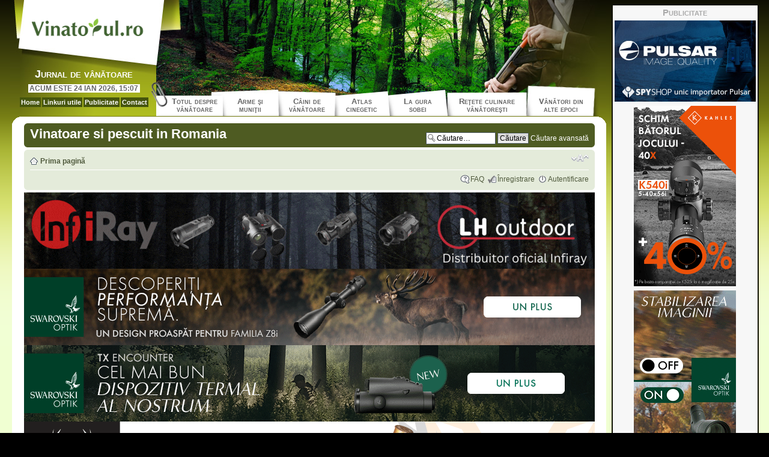

--- FILE ---
content_type: text/html; charset=UTF-8
request_url: https://www.vinatorul.ro/public/forum/faq.php?sid=0378ffe96b8a03187a8a0e1157437b91
body_size: 22063
content:
<!DOCTYPE html PUBLIC "-//W3C//DTD XHTML 1.0 Strict//EN" "http://www.w3.org/TR/xhtml1/DTD/xhtml1-strict.dtd">
<html xmlns="http://www.w3.org/1999/xhtml" dir="ltr" lang="ro" xml:lang="ro">
<head>

<meta http-equiv="content-type" content="text/html; charset=UTF-8" />
<meta http-equiv="content-style-type" content="text/css" />
<meta http-equiv="content-language" content="ro" />
<meta http-equiv="imagetoolbar" content="no" />
<meta name="resource-type" content="document" />
<meta name="distribution" content="global" />
<meta name="copyright" content="2000, 2002, 2005, 2007 phpBB Group" />
<meta name="keywords" content="" />
<meta name="description" content="" />
<link rel="icon" href="/public/favicon.ico" type="image/x-icon" />
<link rel="shortcut icon" href="/public/favicon.ico" type="image/x-icon" /></head>
<title>vinatorul.ro &bull; Întrebări puse frecvent</title>

<!--
	phpBB style name: prosilver
	Based on style:   prosilver (this is the default phpBB3 style)
	Original author:  Tom Beddard ( http://www.subBlue.com/ )
	Modified by:      
	
	NOTE: This page was generated by phpBB, the free open-source bulletin board package.
	      The phpBB Group is not responsible for the content of this page and forum. For more information
	      about phpBB please visit http://www.phpbb.com
-->

<script type="text/javascript">
// <![CDATA[
	var jump_page = 'Introduceţi numărul paginii la care doriţi să vă duceţi:';
	var on_page = '';
	var per_page = '';
	var base_url = '';
	var style_cookie = 'phpBBstyle';	
    var style_cookie_settings = '; path=/; domain=.vinatorul.ro; secure';
	var onload_functions = new Array();
	var onunload_functions = new Array();

	
	/**
	* Find a member
	*/
	function find_username(url)
	{
		popup(url, 760, 570, '_usersearch');
		return false;
	}

	/**
	* New function for handling multiple calls to window.onload and window.unload by pentapenguin
	*/
	window.onload = function()
	{
		for (var i = 0; i < onload_functions.length; i++)
		{
			eval(onload_functions[i]);
		}
	}

	window.onunload = function()
	{
		for (var i = 0; i < onunload_functions.length; i++)
		{
			eval(onunload_functions[i]);
		}
	}

// ]]>
</script>
<script type="text/javascript" src="./styles/black_104/template/styleswitcher.js"></script>
<script type="text/javascript" src="./styles/black_104/template/forum_fn.js"></script>

<script src="https://code.jquery.com/jquery-1.9.1.min.js"></script>
<script type="text/javascript" src="https://www.vinatorul.ro/public/_js/jquery.cookie.js"></script>
<script>jQuery.noConflict();</script>

<link href="./styles/black_104/theme/print.css" rel="stylesheet" type="text/css" media="print" title="printonly" />
<link href="./style.php?sid=576b6f39501e71e1dbfbf1fff0fe93ab&amp;id=2&amp;lang=en" rel="stylesheet" type="text/css" media="screen, projection" />

<link href="./styles/black_104/theme/normal.css" rel="stylesheet" type="text/css" title="A" />
<link href="./styles/black_104/theme/medium.css" rel="alternate stylesheet" type="text/css" title="A+" />
<link href="./styles/black_104/theme/large.css" rel="alternate stylesheet" type="text/css" title="A++" />

<link href="./styles/black_104/theme/vinatorul.css?v=20130623185506" rel="stylesheet" type="text/css" media="screen, projection" />


<style type="text/css">

#topBrandingPlaceholder {position: relative; height: 118px;
	text-align: center; background-color: #2C2E07; margin: 0px;
	padding: 0px auto; border-bottom: 1px solid #98A019;}
#topBranding {position: absolute; left: 50%; top: 0; width:1254px; height: 135px; overflow:hidden; margin: 0px 0px 0px -587px; z-index:999;}
#leftBranding {position: absolute; left: 50%; top: 0; width:160px; height: 60px; margin: 0px 0px 0px -747px; z-index:999;}
#rightBranding {position: absolute; left: 50%; top: 0; width:160px; height: 60px; margin: 0px 0px 0px 667px; z-index:999;}

</style>
<script language="javascript" type="text/javascript" src="https://www.vinatorul.ro/public/_swfobject/swfobject.js"></script>

<script language="JavaScript" type="text/javascript"><!--
function expandBanner_lindab_20130602() {document.getElementById('topBranding').style.height='545px';}
function retractBanner_lindab_20130602() {document.getElementById('topBranding').style.height='118px';}
function placeBrandingBanner(bannerSrc,bannerW,bannerH,bannerID,swfobject,clickTAG) {
	var flashvars = {}; flashvars.clickTAG=clickTAG; flashvars.autoExpand=0;
	var params = {}; params.loop = "true"; params.menu = "false"; params.quality = "best"; params.wmode = "transparent"; params.swliveconnect = "true"; params.allowfullscreen = "false"; params.allowscriptaccess = "always";
	var attributes = {}; attributes.id = bannerID+"SWF"; attributes.name = bannerID+"SWF";
	swfobject.embedSWF(bannerSrc, bannerID, bannerW, bannerH, "8.0.0", "https://www.vinatorul.ro/public/_swfobject/expressInstall.swf", flashvars, params, attributes);
}
jQuery(document).ready(function(e) {
    /*jQuery('.username-coloured, h2').each(function(index, element) {
			var unHTML = jQuery(element).html();
			unHTML=unHTML.replace(new RegExp('Ursus2006','gi'),'<b style="white-space:nowrap !important;"><b style="color:#00d; font-size: 150%;">&#9733;</b><b style="color:#d00;">U</b><b style="color:#00d;">r</b><b style="color:#d00;">s</b><b style="color:#00d;">u</b><b style="color:#d00;">s</b><b style="color:#00d;">2</b><b style="color:#d00;">0</b><b style="color:#00d;">0</b><b style="color:#d00;">6</b></b>');
			jQuery(element).html(unHTML);
    });*/
});
--></script>


</head>

<body id="phpbb" class="section-faq ltr">

<div id="leaderboardContainer" style="display:none;">
				<!--<div class="banner_center" id="banner_branding_SUZUKI"><a href="http://www.suzuki.ro/" target="_blank"><img src="https://www.vinatorul.ro/public/_banners/suzuki_20150428/suzuki_vitara_20150626.gif" /></a></div>-->
                
                
</div>
<!--<div id="topBrandingPlaceholder"></div>
<div id="topBranding"><div id="topBrandingBanner"></div></div>
<div id="leftBranding"><div id="leftBrandingBanner"></div></div>
<div id="rightBranding"><div id="rightBrandingBanner"></div></div>-->
<script type="text/javascript">
/*
placeBrandingBanner("https://www.vinatorul.ro/public/_banners/branding_lindab_20130617/top.swf?v=3","1254", "545","topBrandingBanner",swfobject,"https://www.lindab.com/ro/pro/about-lindab/news/Pages/Cu-Lindab-mergi-la-sigur-iunie-2013.aspx");	
placeBrandingBanner("https://www.vinatorul.ro/public/_banners/branding_lindab_20130617/left.swf?v=3","160", "600","leftBrandingBanner",swfobject,"https://www.lindab.com/ro/pro/about-lindab/news/Pages/Cu-Lindab-mergi-la-sigur-iunie-2013.aspx");	
placeBrandingBanner("https://www.vinatorul.ro/public/_banners/branding_lindab_20130617/right.swf?v=3","160", "600","rightBrandingBanner",swfobject,"https://www.lindab.com/ro/pro/about-lindab/news/Pages/Cu-Lindab-mergi-la-sigur-iunie-2013.aspx");	
*/				
</script>

<div id="overallContainer">
<table border="0" cellspacing="0" cellpadding="0" align="center" id="mainLayoutTable">
  <tr>
    
    <td align="center" valign="top">

<table style="width: 992px;" border="0" cellspacing="0" cellpadding="0">
  <tr>
    <td align="center" valign="top">
<table border="0" cellspacing="0" cellpadding="0" align="center" style="width: 992px;">
        <tr style="margin-bottom: 0px !important;">
          <td width="261" height="140" align="left" valign="top" style="background-image: url(/public/_images/top_logo_bg.jpg); background-repeat: no-repeat; background-position: 0px 0px; height: 140px !important; overflow: hidden;"><div id="topLogoContainer"><a href="/"><img src="/public/_images/main_logo.gif" alt="Vinatorul.ro" width="187" height="31" border="0" style="margin: 30px 0px 0px 35px;" /></a>
              <div id="journalTitleContainer">Jurnal de vânătoare</div>
            </div></td>
          <td width="731" align="left" valign="top" height="140" style="background-image: url(/public/_images/header_right_img.jpg); background-repeat: no-repeat; background-position: 0px 0px; height: 140px !important; overflow: hidden;"><div></div></td>
        </tr>
        <tr style="margin-bottom: 0px !important;">
          <td height="53" align="left" valign="top" style="background-image:url(/public/_images/header_left_date.jpg); background-repeat: no-repeat; background-position: 0px 0px;"><div id="journalDateContainer"> Acum este 24 Ian 2026, 15:07 </div>
           <div id="secondaryMenu"><a href="/public/ro/homepage" title="Home">Home</a><a href="/public/ro/linkuri" title="Linkuri utile">Linkuri utile</a><a href="/public/ro/publicitate_pe_site" title="Publicitate pe Vinatorul.ro">Publicitate</a><a href="/public/ro/contact" title="Contact">Contact</a></div></td> 
                        <td align="left" valign="top" style="background-image: url(/public/_images/main_menu_bg1.jpg); background-repeat: no-repeat; background-position: 0px 0px;"><div id="mainMenu"> 
                <table width="731" border="0" cellspacing="0" cellpadding="0"> 
                  <tr> 
                    <td width="93" height="36" align="center" valign="middle"><a href="/public/ro/articole/1-Totul_despre_vanatoare" title="Totul despre vânătoare"><span class="row">Totul despre</span> 
                    <span class="row">vânătoare</span></a></td> 
                    <td width="92" align="center" valign="middle"><a href="/public/ro/articole/12-Arme_si_munitii" title="Totul despre vânătoare"><span class="row">Arme şi</span> 
                    <span class="row">muniţii</span></a></td> 
                    <td width="96" align="center" valign="middle"><a href="/public/ro/articole/10-Caini_de_vanatoare" title="Totul despre vânătoare"><span class="row">Câini de</span> 
                    <span class="row">vânătoare</span></a></td> 
                    <td width="87" align="center" valign="middle"><a href="/public/ro/articole/7-Atlas_cinegetic" title="Atlas cinegetic"><span class="row">Atlas</span> 
                    <span class="row">cinegetic</span></a></td> 
                    <td width="99" align="center" valign="middle"><a href="/public/ro/articole/8-Povestiri_vanatoresti" title="La gura sobei - povestiri vânătoreşti"><span class="row">La gura</span> 
                    <span class="row">sobei</span></a></td> 
                                        <td width="132" align="center" valign="middle"><a href="/public/ro/articole/9-Retete_culinare_vanatoresti" title="Reţete culinare vânătoreşti. Bucătărie vânătorească"><span class="row">Reţete culinare</span> 
                    <span class="row">vânătoreşti</span></a></td> 
                    <td width="114" align="center" valign="middle"><a href="/public/ro/articole/19-Vanatori_din_alte_epoci" title="Vânători din alte epoci"><span class="row">Vânători din</span> 
                    <span class="row">alte epoci</span></a></td> 
                    
                    <td align="center" valign="middle">&nbsp;</td> 
                  </tr> 
                </table> 
              </div></td>
        </tr>
      </table>
</td>
  </tr>
</table>
        <div class="outside">
           <div class="top-left"></div><div class="top-center"></div><div class="top-right"></div>
              <div class="inside">
                 <div class="notopgap">
<div id="wrap">
	<a id="top" name="top" accesskey="t"></a>
	<div id="page-header">
		<div class="headerbar">
			<div class="inner"><span class="corners-top"><span></span></span>

			<div id="site-description">
				<!--<a href="./index.php?sid=576b6f39501e71e1dbfbf1fff0fe93ab" title="Prima pagină" id="logo"><img src="./styles/black_104/imageset/site_logo.png" alt="" title="" /></a>
				<h1>vinatorul.ro</h1>
                <p>&nbsp;</p>-->
				<h1>Vinatoare si pescuit in Romania</h1>
				<p style="display: none;"><a href="#start_here">Treci peste conţinut</a></p>
			</div>

					<div id="search-box">
				<form action="./search.php?sid=576b6f39501e71e1dbfbf1fff0fe93ab" method="post" id="search">
				<fieldset>
					<input name="keywords" id="keywords" type="text" maxlength="128" title="Căutare după cuvinte cheie" class="inputbox search" value="Căutare…" onclick="if(this.value=='Căutare…')this.value='';" onblur="if(this.value=='')this.value='Căutare…';" align="middle" /> 
					<input class="button2" value="Căutare" type="submit" align="middle" /> 	<a href="./search.php?sid=576b6f39501e71e1dbfbf1fff0fe93ab" title="Vizualizare opţiuni căutare avansată" style="vertical-align: middle;">Căutare avansată</a> 				</fieldset>
				</form>
			</div>
		
			<span class="corners-bottom"><span></span></span></div>
		</div>

		<div class="navbar">
			<div class="inner"><span class="corners-top"><span></span></span>

			<ul class="linklist navlinks">
				<li class="icon-home"><a href="./index.php?sid=576b6f39501e71e1dbfbf1fff0fe93ab" accesskey="h">Prima pagină</a> </li>

				<li class="rightside"><a href="#" onclick="fontsizeup(); return false;" onkeypress="fontsizeup(); return false;" class="fontsize" title="Schimbă dimensiunea fontului">Schimbă dimensiunea fontului</a></li>

							</ul>

			
			<ul class="linklist rightside">
				<li class="icon-faq"><a href="./faq.php?sid=576b6f39501e71e1dbfbf1fff0fe93ab" title="Întrebări puse frecvent">FAQ</a></li>
				<li class="icon-register"><a href="./ucp.php?mode=register&amp;sid=576b6f39501e71e1dbfbf1fff0fe93ab">Înregistrare</a></li>					<li class="icon-logout"><a href="./ucp.php?mode=login&amp;sid=576b6f39501e71e1dbfbf1fff0fe93ab" title="Autentificare" accesskey="l">Autentificare</a></li>
							</ul>

			<span class="corners-bottom"><span></span></span></div>
		</div>

	</div>

	<a name="start_here"></a>
	<div id="page-body">
		
		         			
                    
  			<div style="clear:both;"></div>
            <!--<div class="banner slide" style="padding:5px auto 5px auto;">
        		<div id="arw20141106" style="display:block;"><a href="https://www.arw.ro/" target="_blank"><img src="https://www.vinatorul.ro/public/_banners/arw_forum_20170518.png" border="0" alt="Arrow International" style="display:block; max-width: 950px;" /></a></div>
        	</div>-->
            
            
            <!--<div class="banner slide" style="padding:5px auto 5px auto;">
        		<div id="armevanatoare20181001" style="display:block;"><a href="https://armevanatoare.ro/190-helia" target="_blank"><img src="https://www.vinatorul.ro/public/_banners/armevanatoare_482x85_20181001.png" border="0" alt="Arme vanatoare" style="display:block; max-width: 950px; margin:0 auto;" /></a></div>
        	</div>	
            
            <div class="banner slide" style="padding:5px auto 5px auto;">
        		<div id="armevanatoare20180810" style="display:block;"><a href="https://www.armevanatoare.ro/" target="_blank"><img src="https://www.vinatorul.ro/public/_banners/armevanatoare_950x127_ani_RO.gif" border="0" alt="Arme vanatoare" style="display:block; max-width: 950px;" /></a></div>
        	</div>	-->
            
            <!--<div class="banner slide" style="padding:5px auto 5px auto;">
        		<div id="armevanatoare20190818" style="display:block;"><a href="http://www.armevanatoare.ro/" target="_blank"><img src="https://www.vinatorul.ro/public/_banners/swarovski_950x127_20201111.gif" border="0" alt="Arme vanatoare" style="display:block; max-width: 950px;" /></a></div>
        	</div>	-->
            <!--<div class="banner slide" style="padding:5px auto 5px auto;">
        		<div id="armevanatoare20190818" style="display:block;"><a href="http://www.armevanatoare.ro/" target="_blank"><img src="https://www.vinatorul.ro/public/_banners/SO_hunting_EL_Range_TA_950x127_H-04E-US_ani_RO.gif" border="0" alt="Arme vanatoare" style="display:block; max-width: 950px;" /></a></div>
        	</div>	-->
            
            <!--<div class="banner slide" style="padding:5px auto 5px auto;">
        		<div id="armevanatoare20190818" style="display:block;"><a href="http://www.armevanatoare.ro/" target="_blank"><img src="https://www.vinatorul.ro/public/_banners/SO_hunting_Z8i_1-8x24_AFL_950x127_H-05B_ani_RO.gif" border="0" alt="Arme vanatoare" style="display:block; max-width: 950px;" /></a></div>
        	</div>-->
		
            <div class="banner slide" style="padding:5px auto 5px auto;">
        		<div id="lhoutdoor_opt_20231121" style="display:block;"><a href="https://www.lhoutdoor.ro/InfiRay" target="_blank"><img src="https://www.vinatorul.ro/public/_banners/lhoutdoor_opt_20231121.gif" border="0" alt="LH Outdoor" style="display:block; max-width: 950px;" /></a></div>
        	</div>	
		
		
		<!--
            <div class="banner slide" style="padding:5px auto 5px auto;">
        		<div id="armevanatoare20190818" style="display:block;"><a href="http://www.armevanatoare.ro/" target="_blank"><img src="https://www.vinatorul.ro/public/_banners/SWAROVSKI_OPTIK_950x127_20240628.gif" border="0" alt="Arme vanatoare" style="display:block; max-width: 950px;" /></a></div>
        	</div>-->
			<!--<div class="banner slide" style="padding:5px auto 5px auto;">
        		<div id="armevanatoare20190818" style="display:block;"><a href="http://www.armevanatoare.ro/" target="_blank"><img src="https://www.vinatorul.ro/public/_banners/Swarovski_K24_Web_H-06_N_C_tM_35_Clip-on_950x127_ani_RO.gif" border="0" alt="Arme vanatoare" style="display:block; max-width: 950px;" /></a></div>
        	</div>-->
			<div class="banner slide" style="padding:5px auto 5px auto;">
        		<div id="armevanatoare20250301" style="display:block;"><a href="http://www.armevanatoare.ro/" target="_blank"><img src="https://www.vinatorul.ro/public/_banners/K25_Web_H-14_N_Z8i_Facelift_950x127_ani_RO.gif" border="0" alt="Arme vanatoare" style="display:block; max-width: 950px;" /></a></div>
        	</div>
		
			<div class="banner slide" style="padding:5px auto 5px auto;">
        		<div id="armevanatoare20250930" style="display:block;"><a href="http://www.armevanatoare.ro/" target="_blank"><img src="https://www.vinatorul.ro/public/_banners/K25_Web_H-13_N_TX_Encounter_950x127_ani_RO_small.gif" border="0" alt="Arme vanatoare" style="display:block; max-width: 950px;" /></a></div>
        	</div>
		
		
		
            
            
            
            <div class="banner slide" style="padding:5px auto 5px auto;">
        		<div id="cadourivanatori20170830" style="display:block;"><a href="https://www.vanatorul.ro/" target="_blank"><img src="https://www.vinatorul.ro/public/_banners/vanatorul_20230818_02.gif" border="0" alt="Cadouri vanatori" style="display:block; max-width: 950px;" /></a></div>
        	</div>	
             <div class="banner slide" style="padding:5px auto 5px auto;">
        		<div id="cadourivanatori20170831" style="display:block;"><a href="https://www.vanatorul.ro/c/accesorii-caini-de-vanatoare/" target="_blank"><img src="https://www.vinatorul.ro/public/_banners/vanatorul_dogtrace_20240717.gif" border="0" alt="Vanatorul" style="display:block; max-width: 950px;" /></a></div>
        	</div>	
		
		
           <!-- <div class="banner slide" style="padding:5px auto 5px auto;">
        		<div id="cadourivanatori20170830" style="display:block;"><a href="https://cadourivanatori.ro/93-tricouri-cu-imprimeu-color" target="_blank"><img src="https://www.vinatorul.ro/public/_banners/cadourivanatori_20220408.jpg" border="0" alt="Cadouri vanatori" style="display:block; max-width: 950px;" /></a></div>
        	</div>	-->
            
            
            
            
            
<script>
/*jQuery(document).ready(function(e) {
	var myDate = new Date();
	var myTime = myDate.getTime();
	var myStartDate = new Date(2014, 11-1, 14, 0, 0, 0, 0);
	var myStartTime = myStartDate.getTime();
	var myEndDate = new Date(2014, 11-1, 23, 0, 0, 0, 0);
	var myEndTime = myEndDate.getTime();
	if(myTime>=myStartTime && myTime<=myEndTime) {
		jQuery('#arw20141114').css('display','block');
		jQuery('#arw20141106').css('display','none');
	}
});*/
</script> 


            <!--<div class="banner slide" style="padding:5px auto 5px auto;">
        		<div><a href="http://www.interarms.ro" target="_blank"><img src="https://www.vinatorul.ro/public/_banners/agh_20160516.gif" alt="Beretta Romania" width="950" height="127" border="0" /></a></div>
        	</div>-->
            
            
            
    	
        <!--
            
         <div class="bannersSliderFrame large" id="bannersSliderFrame4">
          <div class="bannersSlider">
            <div class="slide" style="padding:5px auto 5px auto;"> 
                                <div><a href="http://www.myknife.ro" target="_blank"><img src="https://www.vinatorul.ro/public/_banners/soimosan_20170306.gif" border="0" alt="" style="border: 0px none #fff;" /></a></div>
        
   	  		</div>  
          </div>
        </div>-->
    	
        
        
        
                <!--<div class="banner" style="padding: 5px 0px 5px 0px; border-bottom: 1px solid #3D3F16; position:relative;">
                    <div style="float:left; clear:left;  position:relative; width: 468px; height: 60px;">
                        <div class="bannersSliderFrame" id="bannersSliderFrame1">
                            <div class="bannersSlider">
                                <div class="slide"><a href="http://www.myknife.ro" target="_blank"><img src="https://www.vinatorul.ro/public/_banners/banner_cutite_20121126.gif" border="0" alt="Trivetorex" style="border: 0px none #fff;" /></a></div>
                                
                            </div>
                            
                        </div>        
                    </div>
                    <div style="float:right; clear:right;  position:relative; width: 468px; height: 60px;">
                     <div class="bannersSliderFrame" id="bannersSliderFrame2">
                <div class="bannersSlider">
                    <div class="slide"><a href="http://www.lampitactice.ro" target="_blank"><img src="https://www.vinatorul.ro/public/_banners/lampi_tactice.jpg" border="0" alt="Lampi tactice" /></a></div>
                   </div>
                </div>
                
              </div>  
            </div>-->       
    		<div style="clear:both; float:none;"></div>
        </div>
        
        
        
         <script>
         jQuery(document).ready(function(e) {
		   jQuery.fn.bannersSlider=function(hideY, dur, delay) {
				var bO = jQuery(this[0]);
				bO.data('hideY',hideY);
				var banner_slides = new Array();
				jQuery('.slide', bO).each(function(index, element) {
					jQuery(element).css('top',hideY+'px');
					banner_slides.push(jQuery(this));
					jQuery(element).data('i',index);
				});
				var banner_slides_random = banner_slides.sort(function() {return 0.5 - Math.random()});
				bO.data('banner_slides',banner_slides_random);
				bO.data('curr_index',0);
				var showMe = function(o) {
					//o.css({top: (jQuery(''+bannerfr+'').height()+20)+'px'});
					o.animate({top: '0px', opacity:1},400);
					bO.data('curr_index', o.data('i'));
					setTimeout(function(){hideMe(o);},dur);
				};
				var hideMe = function(o) {
					//o.css({top: (jQuery(''+bfr+'').height()+20)+'px'});
					o.animate({top: bO.data('hideY')+'px', opacity:0},400);
					var bs = bO.data('banner_slides');
					if(bs!=null && bs.length>0){
						var ci = bO.data('curr_index');
						var next_index = (ci==bs.length-1) ? 0 : ci+1;
						setTimeout(function(){showMe(jQuery(bs[next_index]));},800);
					}
				};
				showMe(jQuery(banner_slides_random[0]));
			};
			jQuery('#bannersSliderFrame1').bannersSlider(80, 15000, 0);
			jQuery('#bannersSliderFrame2').bannersSlider(80, 15000, 100);
			//jQuery('#bannersSliderFrame3').bannersSlider(150, 9000, 200);
			jQuery('#bannersSliderFrame4').bannersSlider(400, 9000, 200);
			
			
			
			var elA112312 = jQuery('.forabg, .forumbg, .post');
			
			//var rA112311 = Math.floor(Math.random()*elA112312.length);
			jQuery(jQuery(elA112312).eq(0)).after('<div class="banner" style="padding:5px auto 5px auto; text-align:center;"><div><a href="http://www.lampitactice.ro" target="_blank"><img src="https://www.vinatorul.ro/public/_banners/lampi_tactice_20170224.gif" alt="" border="0" style="display:inline-block; max-width: 930px;" /></a></div></div>');
			
			/*var rA112312 = Math.floor(Math.random()*elA112312.length);
			jQuery(jQuery(elA112312).eq(rA112312)).after('<div class="banner" style="padding:5px auto 5px auto; text-align:center;"><div><a href="http://cadourivanatori.ro/48-lunete-schmidt-bender" target="_blank"><img src="https://www.vinatorul.ro/public/_banners/schmidt_bender_20160401.gif" alt="" border="0" style="display:inline-block; max-width: 930px;" /></a></div></div>');*/
			
			var rA112313 = Math.floor(Math.random()*elA112312.length);
			jQuery(jQuery(elA112312).eq(rA112313)).after('<div class="banner" style="padding:5px auto 5px auto; text-align:center;"><div><a href="http://www.steyrmannlicher.ro/" target="_blank"><img src="https://www.vinatorul.ro/public/_banners/steyr_20140710.gif" alt="" border="0" style="display:inline-block; max-width: 930px;" /></a></div></div>');
			
			//var rA112320 = Math.floor(Math.random()*elA112312.length);
			//jQuery(jQuery(elA112312).eq(rA112320)).after('<div class="banner" style="padding:5px auto 5px auto; text-align:center;"><div><a href="https://www.magazindearme.ro/magazin/144-harkila" target="_blank"><img src="https://www.vinatorul.ro/public/_banners/banner_eos_20180115.gif?v=2" alt="" border="0" style="display:inline-block; max-width: 930px;" /></a></div></div>');
							
			
			/*var rA112325 = Math.floor(Math.random()*elA112312.length);
			jQuery(jQuery(elA112312).eq(rA112325)).after('<div class="banner" style="padding:5px auto 5px auto; text-align:center;"><div><a href="http://armevanatoare.ro/" target="_blank"><img src="https://www.vinatorul.ro/public/_banners/armevanatoare_swarovski_20160203_forum.gif?v=2" alt="" border="0" style="display:inline-block; max-width: 930px;" /></a></div></div>');*/
						
			//var rA112546 = Math.floor(Math.random()*elA112312.length);
			//jQuery(jQuery(elA112312).eq(rA112546)).after('<div class="banner" style="padding:5px auto 5px auto; text-align:center;"><div><a href="https://www.magazindearme.ro/magazin/53_trabaldo-gino" target="_blank"><img src="https://www.vinatorul.ro/public/_banners/magazindearme_20180511.gif" alt="" border="0" style="display:inline-block; max-width: 930px;" /></a></div></div>');		
			
			
			//var rA112329 = Math.floor(Math.random()*elA112312.length);
			//jQuery(jQuery(elA112312).eq(rA112546)).after('<div class="banner" style="padding:5px auto 5px auto; text-align:center;"><div><a href="https://www.magazindearme.ro/" target="_blank"><img src="https://www.vinatorul.ro/public/_banners/magazindearme_leica_20190319.gif?v=2" alt="" border="0" style="display:inline-block; max-width: 930px;" /></a></div></div>');	
			
			//var rA112179 = Math.floor(Math.random()*elA112312.length);
			//jQuery(jQuery(elA112312).eq(rA112179)).after('<div class="banner" style="padding:5px auto 5px auto; text-align:center;"><div><a href="http://cadourivanatori.ro/search?controller=search&amp;orderby=position&amp;orderway=desc&amp;search_query=joker&amp;submit_search=" target="_blank"><img src="https://www.vinatorul.ro/public/_banners/cadourivanatori_20190323.jpg" alt="" border="0" style="display:inline-block; max-width: 930px;" /></a></div></div>');	
			
			
			
        });
         </script>
<h2>Întrebări puse frecvent</h2>


<div class="panel bg1" id="faqlinks">
	<div class="inner"><span class="corners-top"><span></span></span>
		<div class="column1">
		
			<dl class="faq">
				<dt><strong>Probleme de autentificare şi înregistrare</strong></dt>
									<dd><a href="#f00">De ce nu mă pot autentifica?</a></dd>
									<dd><a href="#f01">De ce trebuie să mă înregistrez?</a></dd>
									<dd><a href="#f02">De ce sunt scos afară din forum automat?</a></dd>
									<dd><a href="#f03">Cum fac să nu îmi apară numele de utilizator în lista de utilizatori conectaţi?</a></dd>
									<dd><a href="#f04">Mi-am pierdut parola!</a></dd>
									<dd><a href="#f05">Sunt înregistrat dar nu mă pot autentifica!</a></dd>
									<dd><a href="#f06">M-am înregistrat cu ceva timp în urmă dar acum nu mă mai pot autentifica?!</a></dd>
									<dd><a href="#f07">Ce este COPPA?</a></dd>
									<dd><a href="#f08">De ce nu mă pot înregistra?</a></dd>
									<dd><a href="#f09">Ce face opţiunea “Şterge toate cookie-urile forumului”?</a></dd>
							</dl>
		
			<dl class="faq">
				<dt><strong>Setările şi preferinţele utilizatorului</strong></dt>
									<dd><a href="#f10">Cum îmi schimb setările?</a></dd>
									<dd><a href="#f11">Orele nu sunt corecte!</a></dd>
									<dd><a href="#f12">Am schimbat zona de fus orar, dar ora tot este greşită!</a></dd>
									<dd><a href="#f13">Limba mea nu este în listă!</a></dd>
									<dd><a href="#f14">Cum pot afişa o imagine sub numele meu de utilizator?</a></dd>
									<dd><a href="#f15">Care este rangul meu şi cum il pot schimba?</a></dd>
									<dd><a href="#f16">De ce când folosesc legătura de email al unui utilizator îmi cere să mă autentific?</a></dd>
							</dl>
		
			<dl class="faq">
				<dt><strong>Probleme de scriere/publicare al mesajelor</strong></dt>
									<dd><a href="#f20">Cum deschid un subiect în forum?</a></dd>
									<dd><a href="#f21">Cum pot modifica sau şterge un mesaj?</a></dd>
									<dd><a href="#f22">Cum pot să îmi adaug semnătură la mesaj?</a></dd>
									<dd><a href="#f23">Cum pot crea un sondaj?</a></dd>
									<dd><a href="#f24">De ce nu pot adăuga mai multe opţiuni la sondaj?</a></dd>
									<dd><a href="#f25">Cum modific sau şterg un sondaj?</a></dd>
									<dd><a href="#f26">De ce nu pot să accesez un forum?</a></dd>
									<dd><a href="#f27">De ce nu pot adăuga ataşamente?</a></dd>
									<dd><a href="#f28">De ce am primit un avertisment?</a></dd>
									<dd><a href="#f29">Cum pot raporta mesaje unui moderator?</a></dd>
									<dd><a href="#f210">Pentru ce este butonul "Salvare" la deschiderea unui subiect?</a></dd>
									<dd><a href="#f211">De ce mesajul meu trebuie să fie aprobat?</a></dd>
									<dd><a href="#f212">Cum îmi promovez subiectul?</a></dd>
							</dl>
		
			<dl class="faq">
				<dt><strong>Formatări şi tipuri de subiecte</strong></dt>
									<dd><a href="#f30">Ce este codul BB?</a></dd>
									<dd><a href="#f31">Pot folosi HTML?</a></dd>
									<dd><a href="#f32">Ce sunt Zâmbetele?</a></dd>
									<dd><a href="#f33">Pot publica imagini?</a></dd>
									<dd><a href="#f34">Ce sunt anunţurile globale?</a></dd>
									<dd><a href="#f35">Ce sunt anunţurile?</a></dd>
									<dd><a href="#f36">Ce sunt subiectele importante?</a></dd>
									<dd><a href="#f37">Ce sunt subiectele blocate/încuiate?</a></dd>
									<dd><a href="#f38">Ce sunt iconiţele de subiect?</a></dd>
							</dl>
						</div>

				<div class="column2">
			
			<dl class="faq">
				<dt><strong>Niveluri de utilizatori şi grupuri</strong></dt>
									<dd><a href="#f40">Cine sunt administratorii?</a></dd>
									<dd><a href="#f41">Cine sunt moderatorii?</a></dd>
									<dd><a href="#f42">Ce sunt grupurile de utilizatori?</a></dd>
									<dd><a href="#f43">Unde pot fi găsite grupurile de utilizatori şi cum pot să mă asociez unuia?</a></dd>
									<dd><a href="#f44">Cum pot deveni moderatorul unui grup de utilizatori?</a></dd>
									<dd><a href="#f45">De ce grupurile de utilizatori apar în culori diferite?</a></dd>
									<dd><a href="#f46">Ce este un “Grup implicit”?</a></dd>
									<dd><a href="#f47">Ce este pagina "Echipa"?</a></dd>
							</dl>
		
			<dl class="faq">
				<dt><strong>Mesaje private</strong></dt>
									<dd><a href="#f50">Nu pot trimite mesaje private!</a></dd>
									<dd><a href="#f51">Tot primesc mesaje private nedorite!</a></dd>
									<dd><a href="#f52">Am primit spam-uri sau mesaje abuzive de la cineva din forum!</a></dd>
							</dl>
		
			<dl class="faq">
				<dt><strong>Prieteni şi persoane neagreate</strong></dt>
									<dd><a href="#f60">Ce este lista de prieteni şi persoane neagreate?</a></dd>
									<dd><a href="#f61">Cum pot adăuga/şterge utilizatori în listele mele de prieteni sau persoane neagreate?</a></dd>
							</dl>
		
			<dl class="faq">
				<dt><strong>Căutând în forumuri</strong></dt>
									<dd><a href="#f70">Cum pot să caut într-un forum sau forumuri?</a></dd>
									<dd><a href="#f71">De ce căutarea mea returnează nici un rezultat?</a></dd>
									<dd><a href="#f72">De ce căutarea mea returnează o pagină goală!?</a></dd>
									<dd><a href="#f73">Cum pot căuta utilizatori?</a></dd>
									<dd><a href="#f74">Cum pot găsi mesajele şi subiectele mele?</a></dd>
							</dl>
		
			<dl class="faq">
				<dt><strong>Însemnarea şi înscrierea la subiecte</strong></dt>
									<dd><a href="#f80">Care este diferenţa dintre a însemna şi a înscrie?</a></dd>
									<dd><a href="#f81">Cum mă pot înscrie la anumite subiecte sau forumuri?</a></dd>
									<dd><a href="#f82">Cum imi pot şterge înscrierile?</a></dd>
							</dl>
		
			<dl class="faq">
				<dt><strong>Ataşamente</strong></dt>
									<dd><a href="#f90">Ce ataşamente sunt permise pe acest forum?</a></dd>
									<dd><a href="#f91">Cum pot găsi toate ataşamentele mele?</a></dd>
							</dl>
		
			<dl class="faq">
				<dt><strong>Întrebări despre phpBB 3</strong></dt>
									<dd><a href="#f100">Cine a scris acest program?</a></dd>
									<dd><a href="#f101">De ce nu este facilitatea X disponibilă?</a></dd>
									<dd><a href="#f102">Cu cine iau legatura pentru probleme juridice şi/sau abuzuri legate de acest program?</a></dd>
							</dl>
				</div>
	<span class="corners-bottom"><span></span></span></div>
</div>



<div class="clear"></div>

	<div class="panel bg2">
		<div class="inner"><span class="corners-top"><span></span></span>

		<div class="content">
			<h2>Probleme de autentificare şi înregistrare</h2>
							<dl class="faq">
					<dt id="f00"><strong>De ce nu mă pot autentifica?</strong></dt>
					<dd>Acest lucru se poate întâmpla din mai multe motive. În primul rând verificaţi dacă aţi specificat corect numele de utilizator şi parola. Dacă da, contactaţi un administrator al forumului ca să fiţi sigur că nu aveţi interdicţie pe forum. De asemenea, este posibil ca proprietarul site-ului să aibă o eroare de confirgurare ce trebuie reparată.</dd>
					<dd><a href="#faqlinks" class="top2">Sus</a></dd>
				</dl>
				<hr class="dashed" />				<dl class="faq">
					<dt id="f01"><strong>De ce trebuie să mă înregistrez?</strong></dt>
					<dd>S-ar putea să nu fie nevoie, depinde de adminstratorul forumului dacă e nevoie să vă înregistraţi sau nu pentru a scrie mesaje. Oricum, înregistrarea vă va oferi acces la opţiuni care nu sunt disponibile vizitatorilor cum ar fi imagini asociate, mesaje private, trimiterea de email-uri altor utilizatori, înscrierea în grupuri  etc. Durează doar câteva momente, aşa că vă recomandăm să vă înregistraţi.</dd>
					<dd><a href="#faqlinks" class="top2">Sus</a></dd>
				</dl>
				<hr class="dashed" />				<dl class="faq">
					<dt id="f02"><strong>De ce sunt scos afară din forum automat?</strong></dt>
					<dd>Dacă nu activaţi opţiunea <i>Autentifică-mă automat la fiecare vizită</i> atunci când vă autentificaţi, veţi fi autentificat doar pentru o perioadă de timp prestabilită. Această măsură previne ca altcineva să se folosească de contul dumneavoastră. Pentru a rămâne autentificat tot timpul, bifaţi această opţiune la autentificare. Acest lucru nu este recomandat dacă accesaţi forumul de la un calculator public, cum ar fi de la o bibliotecă, internet cafe, laborator de calculatoare (la liceu/universitate etc.). Dacă nu vedeţi această opţiune, înseamnă că a fost dezactivată de către un adminstrator al forumului.</dd>
					<dd><a href="#faqlinks" class="top2">Sus</a></dd>
				</dl>
				<hr class="dashed" />				<dl class="faq">
					<dt id="f03"><strong>Cum fac să nu îmi apară numele de utilizator în lista de utilizatori conectaţi?</strong></dt>
					<dd>În profilul dumneavoastră veţi găsi o opţiune <i>Ascunde indicatorul de conectare</i>. Dacă veţi seta această opţiune pe <i>Da</i> veţi fi vizibil doar pentru administratori, moderatori şi pentru dumneavoastră. Veţi fi numărat ca utilizator ascuns.</dd>
					<dd><a href="#faqlinks" class="top2">Sus</a></dd>
				</dl>
				<hr class="dashed" />				<dl class="faq">
					<dt id="f04"><strong>Mi-am pierdut parola!</strong></dt>
					<dd>Nu intraţi în panică! Parola dumneavoastră nu poate fi refăcută, dar poate fi resetată uşor. Pentru a realiza acest lucru, mergeţi la pagina de autentificare şi folosiţi legătura <i>Am uitat parola</i>. Urmaţi instrucţiunile şi în scurt timp ar trebui să vă puteţi autentifica.</dd>
					<dd><a href="#faqlinks" class="top2">Sus</a></dd>
				</dl>
				<hr class="dashed" />				<dl class="faq">
					<dt id="f05"><strong>Sunt înregistrat dar nu mă pot autentifica!</strong></dt>
					<dd>Mai intâi verificaţi dacă aţi specificat corect numele de utilizator şi parola. Dacă sunt corecte, atunci s-a întamplat o situaţie din două posibile. Dacă este activată opţiunea COPPA şi aţi specificat la înregistrare că aveţi sub 13 ani, atunci va trebui să urmaţi instrucţiunile primite. Unele forumuri obligă ca utilizatorii noi să fie activaţi; astfel contul trebuie activat fie de către dumneavoastră personal, fie de către un administrator înainte de a vă puteţi autentifica. Această informaţie a fost prezentată la înregistrare. Dacă aţi primit un email atunci urmaţi instrucţiunile. Dacă nu, e posibil să fi specificat o adresă de e-mail incorectă sau mesajul a fost prelucrat de un filtru de spam. Daca sunteţi sigur că adresa de e-mail folosită este corectă atunci încercaţi să contactaţi un administrator.</dd>
					<dd><a href="#faqlinks" class="top2">Sus</a></dd>
				</dl>
				<hr class="dashed" />				<dl class="faq">
					<dt id="f06"><strong>M-am înregistrat cu ceva timp în urmă dar acum nu mă mai pot autentifica?!</strong></dt>
					<dd>Verificaţi-vă mesajul pe care l-aţi primit când v-aţi înregistrat pentru a verifica numele de utilizator şi parola; apoi încercaţi din nou să vă autentificaţi. Este posibil ca un administrator să fi dezactivat sau să fi şters contul dumneavoastră dintr-un motiv sau altul. De asemenea, multe forumuri şterg periodic utilizatorii care nu au activat pe o perioadă lungă de timp pentru a reduce dimensiunea bazei de date. Dacă s-a întâmplat acest lucru, încercaţi să vă înregistraţi din nou şi să vă implicaţi mai mult în discuţii.</dd>
					<dd><a href="#faqlinks" class="top2">Sus</a></dd>
				</dl>
				<hr class="dashed" />				<dl class="faq">
					<dt id="f07"><strong>Ce este COPPA?</strong></dt>
					<dd>COPPA, sau "Child Online Privacy and Protection Act of 1998" (Actul penrtu protecţia copiilor pe Internet din 1998) este o lege din Statele Unite care solicită site-urile care pot colecta informaţii personale de la minorii sub vârsta 13 ani să obţină acordul scris al părinţilor sau altă metodă legală prin care tutorele legal îşi dă acordul pentru colectarea informaţiilor personale de la minorul cu vârsta sub 13 ani. Dacă nu sunteţi sigur dacă acest lucru este aplicabil dumneavoastră - ca un utilizator ce se înregistrează - sau acestui site pe care încercaţi să vă înregistraţi, contactaţi un consilier legal pentru asistenţă. Reţineţi că echipa phpBB nu poate furniza sfaturi juridice şi nu este un punct de contact pentru implicaţii legale de orice fel cu excepţia celor specificate mai jos.</dd>
					<dd><a href="#faqlinks" class="top2">Sus</a></dd>
				</dl>
				<hr class="dashed" />				<dl class="faq">
					<dt id="f08"><strong>De ce nu mă pot înregistra?</strong></dt>
					<dd>Este posibil ca proprietarul site-ului să fi interzis adresa IP de pe care intraţi sau să fi dezactivat numele de utilizator pe care încercaţi să-l înregistraţi. De asemenea, înregistrarile noi ar putea fi dezactivate de către proprietarul site-ului pentru a preveni vizitatorii noi să se înregistreze. Contactaţi un administrator al forumului pentru asistenţă.</dd>
					<dd><a href="#faqlinks" class="top2">Sus</a></dd>
				</dl>
				<hr class="dashed" />				<dl class="faq">
					<dt id="f09"><strong>Ce face opţiunea “Şterge toate cookie-urile forumului”?</strong></dt>
					<dd>Această opţiune va şterge toate cookie-urile create de către phpBB care vă ţin autentificat pe forum. De asemenea, permite funcţionalităţi ca de exemplu citirea urmei dacă acest lucru a fost activat de către proprietarul forumului. Dacă aveţi probleme cu autentificarea sau dezautentificarea pe forum, ştergerea cookie-urilor forumului poate ajuta într-o astfel de sitaţie</dd>
					<dd><a href="#faqlinks" class="top2">Sus</a></dd>
				</dl>
						</div>

		<span class="corners-bottom"><span></span></span></div>
	</div>
	<div class="panel bg1">
		<div class="inner"><span class="corners-top"><span></span></span>

		<div class="content">
			<h2>Setările şi preferinţele utilizatorului</h2>
							<dl class="faq">
					<dt id="f10"><strong>Cum îmi schimb setările?</strong></dt>
					<dd>Toate setările dumneavoastră (dacă sunteţi înregistrat) sunt păstrate în baza de date. Pentru a le modifica, folosiţi Panoul utilizatorului; în general un link poate fi găsit în partea superioară a paginilor forumului. Acest lucru vă va permite să vă schimbaţi toate setările şi preferinţele.</dd>
					<dd><a href="#faqlinks" class="top2">Sus</a></dd>
				</dl>
				<hr class="dashed" />				<dl class="faq">
					<dt id="f11"><strong>Orele nu sunt corecte!</strong></dt>
					<dd>S-ar putea ca dumneavoastră să vedeţi orele afişate dintr-o zonă cu fus orar diferit faţă de cea în care sunteţi. Dacă este aşa, folosiţi Panoul utilizatorului pentru a schimba specifica fusul orar în concordanţă cu zona în care vă aflaţi, cum ar fi Bucureşti, Londra, Paris, etc. Reţineţi că schimbarea zonei de fus orar, ca majoritatea setărilor, poate fi făcută doar de către utilizatorii înregistraţi. Dacă nu sunteţi înregistrat, acesta este un moment bun să o faceţi.</dd>
					<dd><a href="#faqlinks" class="top2">Sus</a></dd>
				</dl>
				<hr class="dashed" />				<dl class="faq">
					<dt id="f12"><strong>Am schimbat zona de fus orar, dar ora tot este greşită!</strong></dt>
					<dd>Dacă sunteţi sigur că aţi setat zona de fus orar şi ora de vară/DST corect dar ora înca este încă incorectă, atunci tipul setat pe ceasul serverului este incorect. Vă rugăm să contactaţi un administrator pentru a corecta problema.</dd>
					<dd><a href="#faqlinks" class="top2">Sus</a></dd>
				</dl>
				<hr class="dashed" />				<dl class="faq">
					<dt id="f13"><strong>Limba mea nu este în listă!</strong></dt>
					<dd>Fie administratorul nu a instalat limba dumneavoastră sau nimeni nu a tradus înca acest forum în limba dumneavoastră. Încercaţi să-l întrebaţi pe administratorul forumului dacă poate instala limba de care aveţi nevoie. Dacă pachetul de limbă nu există, sunteţi liber să creaţi o nouă traducere. Mai multe informaţii pot fi gasite pe site-ul grupului phpBB (folosiţi link-ul din partea inferioară a paginilor forumului)</dd>
					<dd><a href="#faqlinks" class="top2">Sus</a></dd>
				</dl>
				<hr class="dashed" />				<dl class="faq">
					<dt id="f14"><strong>Cum pot afişa o imagine sub numele meu de utilizator?</strong></dt>
					<dd>Sunt două imagini ce pot apărea sub numele de utilizator când vizualizaţi mesajele. În funţie de stilul folosit, prima poate fi o imagine asociată cu rangul dumneavoastră, în general acestea luând forma de stele, blocuri sau puncte indicând câte mesaje aţi scris sau statutul dumneavoastră pe forum. A doua, de obicei o imagine mai mare, este cunoscută sub numele de avatar (imagine asociată) şi este, în general, unică sau personală fiecărui utilizator. Administratorul decide dacă să activeze imaginile asociate şi are posibilitatea de a alege modalitatea prin care imaginile asociate pot fi folosite. Dacă nu puteţi folosi imaginile asociate, atunci contactaţi un administrator al forumului şi întrebaţi-l despre motivele care au dus la această decizie.</dd>
					<dd><a href="#faqlinks" class="top2">Sus</a></dd>
				</dl>
				<hr class="dashed" />				<dl class="faq">
					<dt id="f15"><strong>Care este rangul meu şi cum il pot schimba?</strong></dt>
					<dd>Rangurile, care apar sub numele dumneavoastră de utilizator, indică numărul de mesaje pe care le-aţi scris sau identifică anumiţi utilizatori (de exemplu moderatorii şi administratorii). În general, nu puteţi schimba direct denumirea rangurilor forumului faţă de cum au fost specificate de către administratorul forumului. Vă rugăm, să nu abuzaţi de forum scriind mesaje inutile doar pentru a vă creşte rangul. Majoritatea forumurilor nu vor tolera acest lucru şi moderatorii sau administratorii vă vor scădea pur şi simplu numărul de mesaje scrise.</dd>
					<dd><a href="#faqlinks" class="top2">Sus</a></dd>
				</dl>
				<hr class="dashed" />				<dl class="faq">
					<dt id="f16"><strong>De ce când folosesc legătura de email al unui utilizator îmi cere să mă autentific?</strong></dt>
					<dd>Doar utilizatorii înregistraţi pot trimite mesaje altor utilizatori prin formularul încorporat de mail şi doar dacă administratorul a activat această facilitate. Acest lucru se întamplă pentru a preveni folosirea maliţioasa a sistemului de mesagerie de către utilizatorii anonimi.</dd>
					<dd><a href="#faqlinks" class="top2">Sus</a></dd>
				</dl>
						</div>

		<span class="corners-bottom"><span></span></span></div>
	</div>
	<div class="panel bg2">
		<div class="inner"><span class="corners-top"><span></span></span>

		<div class="content">
			<h2>Probleme de scriere/publicare al mesajelor</h2>
							<dl class="faq">
					<dt id="f20"><strong>Cum deschid un subiect în forum?</strong></dt>
					<dd>Pentru a deschide un subiect nou în forum, apăsaţi pe butonul specific, fie din forum, fie pe ecranul cu subiecte. Este posibil să fie nevoie să vă înregistraţi înainte de a scrie un mesaj. Facilităţile care vă sunt disponibile sunt trecute în partea de jos a ecranului. Exemplu: Puteţi crea subiecte noi în acest forum, Puteţi vota în sondaje, etc.</dd>
					<dd><a href="#faqlinks" class="top2">Sus</a></dd>
				</dl>
				<hr class="dashed" />				<dl class="faq">
					<dt id="f21"><strong>Cum pot modifica sau şterge un mesaj?</strong></dt>
					<dd>În afara cazului în care sunteţi administratorul sau moderatorul forumului, puteţi modifica sau şterge doar propriile mesajele. Puteţi modifica un mesaj - uneori doar pentru o scurta perioadă după publicare - apăsând butonul <i>Modifică</i> asociat mesajulului respectiv. Dacă cineva a răspuns la mesaj, veţi observa o mică secţiune de text sub mesaj când reveniţi la subiect care arată de cate ori aţi modificat acel mesaj împreuna cu data şi ora modificării. Aceasta va apărea doar dacă cineva a răspuns la subiect; nu va apărea dacă un moderator sau administrator a modificat mesajul, aceştia ar trebui să lase un mesaj în care să spună ce şi de ce au modificat. Reţineţi că utilizatorii normali nu pot şterge un mesaj odată ce cineva a răspuns.</dd>
					<dd><a href="#faqlinks" class="top2">Sus</a></dd>
				</dl>
				<hr class="dashed" />				<dl class="faq">
					<dt id="f22"><strong>Cum pot să îmi adaug semnătură la mesaj?</strong></dt>
					<dd>Pentru a adăuga o semnătură trebuie întâi să vă creaţi una folosind Panoul utilizatorului. Odată ce semnătura este creată, puteţi să bifaţi opţiunea <i>Ataşează o semnătură</i> din formularul de publicare pentru a vă adăuga semnătura. Puteţi, de asemenea, să vă adăugaţi automat semnătura la toate mesajele bifând opţiunea corespunzătoare din profil. Dacă procedaţi astfel, puteţi să preveniţi adăugarea semnăturii unor anumite mesaje dacă ştergeţi bifa respectivă din formularul de publicare.</dd>
					<dd><a href="#faqlinks" class="top2">Sus</a></dd>
				</dl>
				<hr class="dashed" />				<dl class="faq">
					<dt id="f23"><strong>Cum pot crea un sondaj?</strong></dt>
					<dd>Când creaţi un subiect nou sau modificaţi primul mesaj al unui subiect, ar trebui să vedeţi o secţiune <i>Creare chestionar</i> sub zona principală de publicare; dacă nu vedeţi acest lucru probabil că nu aveţi privilegiile de acces necesare pentru a crea sondaje. Introduceţi un titlu pentru chestionar şi cel puţin două opţiuni în câmpul text corespunzător având grijă să specificaţi o opţiune pe fiecare rând. Puteţi să specificaţi numărul de opţiuni pe care utilizatorul de poate selecta în timpul votării folosind “Opţiuni per utilizator”, valabilitatea în zile a sondajului (0 înseamnă un sondaj permanent) şi în cele din urmă opţiunea ce pemite utilizatorilor să-şi schimbe voturile.</dd>
					<dd><a href="#faqlinks" class="top2">Sus</a></dd>
				</dl>
				<hr class="dashed" />				<dl class="faq">
					<dt id="f24"><strong>De ce nu pot adăuga mai multe opţiuni la sondaj?</strong></dt>
					<dd>Limita pentru opţiunile sondajului este specificată de către administratorul forumului. Dacă simţiţi că aveţi nevoie să adăugaţi opţiuni suplimentare sondajului decât limita permisă, atunci contactaţi administratorul forumului.</dd>
					<dd><a href="#faqlinks" class="top2">Sus</a></dd>
				</dl>
				<hr class="dashed" />				<dl class="faq">
					<dt id="f25"><strong>Cum modific sau şterg un sondaj?</strong></dt>
					<dd>Ca şi în cazul mesajelor, sondajele pot fi modificate doar de către autorul acestora, un moderator sau de către un administrator. Pentru a modifica un sondaj, efectuaţi un click pe primul mesaj din subiect; acesta este întotdeauna asociat cu sondajul. Dacă nimeni nu a votat, atunci utilizatorii pot şterge sau modifica orice opţiuni ale sondajului. Totuşi, dacă membrii şi-au exprimat opţiunile deja, doar moderatorii sau administratorii îl pot modifica sau şterge. Acest lucru previne schimbarea opţiunilor sondajului înainte de finalizarea acestuia.</dd>
					<dd><a href="#faqlinks" class="top2">Sus</a></dd>
				</dl>
				<hr class="dashed" />				<dl class="faq">
					<dt id="f26"><strong>De ce nu pot să accesez un forum?</strong></dt>
					<dd>Unele forumuri pot fi limitate pentru anumiţi utilizatori sau grupuri de utilizatori. Pentru a vedea, citi, publica, etc. este nevoie probabil de permisiuni speciale. Contactaţi un moderator sau pe administratorul forumului pentru a vă da acces.</dd>
					<dd><a href="#faqlinks" class="top2">Sus</a></dd>
				</dl>
				<hr class="dashed" />				<dl class="faq">
					<dt id="f27"><strong>De ce nu pot adăuga ataşamente?</strong></dt>
					<dd>Abilitatea de a adăuga ataşamente se poate face pe bază de forum, grup, sau utilizator. Administratorul forumului poate a dezactivat ataşarea fişierelor în forumul în care vreţi să scrieţi, sau poate doar anumite grupuri pot ataşa fişiere. Contactaţi administratorul forumului dacă nu ştiţi sigur de ce nu puteţi adăuga ataşamente.</dd>
					<dd><a href="#faqlinks" class="top2">Sus</a></dd>
				</dl>
				<hr class="dashed" />				<dl class="faq">
					<dt id="f28"><strong>De ce am primit un avertisment?</strong></dt>
					<dd>Fiecare administrator are propriile reguli pentru forumul său. Dacă aţi încălcat o regulă, vi se poate da un avertisment. Reţineţi că aceasta este decizia administratorului şi grupul phpBB nu are nimic de-a face cu avertismentele acordate pe site-ul în cauză. Contactaţi administratorul forumului dacă nu ştiţi sigur de ce aţi primit un avertisment.</dd>
					<dd><a href="#faqlinks" class="top2">Sus</a></dd>
				</dl>
				<hr class="dashed" />				<dl class="faq">
					<dt id="f29"><strong>Cum pot raporta mesaje unui moderator?</strong></dt>
					<dd>Dacă administratorul a permis această faclitate, mesajul cu pricina ar trebui să includă un buton pentru raportarea lui. Dând click pe acest buton,veţi fi îndrumat cu paşii necesari pentru raportarea mesajului.</dd>
					<dd><a href="#faqlinks" class="top2">Sus</a></dd>
				</dl>
				<hr class="dashed" />				<dl class="faq">
					<dt id="f210"><strong>Pentru ce este butonul "Salvare" la deschiderea unui subiect?</strong></dt>
					<dd>Această opţiune vă dă posibilitatea să salvaţi pasaje în vederea finalizării şi publicării lor în viitor. Pentru a reîncărca un pasaj salvat, folosiţi Panoul utilizatorului.</dd>
					<dd><a href="#faqlinks" class="top2">Sus</a></dd>
				</dl>
				<hr class="dashed" />				<dl class="faq">
					<dt id="f211"><strong>De ce mesajul meu trebuie să fie aprobat?</strong></dt>
					<dd>Administratorul forumului poate a decis că mesajele din forumul în care scrieţi trebuie să necesite o revizuire înainte să fie publicate. De asemenea, este posibil ca administratorul să vă fi adăugat într-un grup de utilizatori ale căror mesaje recesită revizuire înainte de a fi publicate. Vă rugăm să contactaţi administratorul pentru mai multe detalii.</dd>
					<dd><a href="#faqlinks" class="top2">Sus</a></dd>
				</dl>
				<hr class="dashed" />				<dl class="faq">
					<dt id="f212"><strong>Cum îmi promovez subiectul?</strong></dt>
					<dd>În momentul vizualizării, apăsând pe legătura “Ridică acest subiect” puteţi "promova" subiectul curent în partea superioară a forumului pe prima pagină. Dacă nu vedeţi această opţiune, înseamnă că promovarea subiectelor poate fi dezactivată sau timpul permis între promovări nu a fost atins. De asemenea, puteţi mai simplu să promovaţi subiectul respectiv prin adăugarea unui răspuns. Totuşi, asiguraţi-vă că respectaţi regulile forumului când procedaţi astfel.</dd>
					<dd><a href="#faqlinks" class="top2">Sus</a></dd>
				</dl>
						</div>

		<span class="corners-bottom"><span></span></span></div>
	</div>
	<div class="panel bg1">
		<div class="inner"><span class="corners-top"><span></span></span>

		<div class="content">
			<h2>Formatări şi tipuri de subiecte</h2>
							<dl class="faq">
					<dt id="f30"><strong>Ce este codul BB?</strong></dt>
					<dd>Codul BB este o implementare specială a HTML-ului oferind un control mărit al formatării pe anumite obiecte din cadrul unui mesaj. Posibilitatea de a folosi codul BB este dată de decizia administratorului dar poate fi dezactivat acest cod de la mesaj la mesaj din formularul de publicare. Codul BB este similar ca stil cu HTML-ul dar balizele (tag-urile) sunt închise în paranteze pătrate [ şi ] mai degrabă decât &lt; şi &gt;. Pentru mai multe informaţii despre codul BB, consultaţi ghidul care poate fi accesat din pagina de publicare.</dd>
					<dd><a href="#faqlinks" class="top2">Sus</a></dd>
				</dl>
				<hr class="dashed" />				<dl class="faq">
					<dt id="f31"><strong>Pot folosi HTML?</strong></dt>
					<dd>Nu. Nu se poate folosi cod HTML care să fie trimis la browser ca şi cod HTML. Majoritatea formatărilor întreţinute de HTML sunt posibile folosind cod BB.</dd>
					<dd><a href="#faqlinks" class="top2">Sus</a></dd>
				</dl>
				<hr class="dashed" />				<dl class="faq">
					<dt id="f32"><strong>Ce sunt Zâmbetele?</strong></dt>
					<dd>Zâmbetele sau iconiţele emotive sunt imagini mici care pot fi folosite pentru a exprima anumite sentimente folosind un cod scurt. Spre exemplu :) înseamnă vesel , :( înseamnă trist. Lista completă a iconiţelor emotive poate fi consultată în formularul de publicare. Încercaţi totuşi să nu folosiţi prea multe iconiţe emotive pentru că pot face un mesaj greu de citit şi un moderator s-ar putea hotărî să le scoată din mesaj sau să şteargă mesajul cu totul. De asemenea, administratorul forumului poate să specifice o limită a numărului de zâmbete ce se pot folosi în cadrul unui mesaj.</dd>
					<dd><a href="#faqlinks" class="top2">Sus</a></dd>
				</dl>
				<hr class="dashed" />				<dl class="faq">
					<dt id="f33"><strong>Pot publica imagini?</strong></dt>
					<dd>Da, imaginile pot fi afişate în mesajele dumneavoastră. Dacă administratorul a permis ataşamentele, puteţi să încărcaţi imaginile direct pe forum. Altfel, puteţi folosi o legatură către o imagine stocată pe un server accesibil publicului, cum ar fi http://www.examplu.com/imaginea-mea.gif. Nu puteţi să creaţi legături cu imagini de pe calculatorul dumneavoastră (doar dacă este un server public), nici cu imagini stocate în spatele unui mecanism de autentificare, cum ar fi căsuţele de e-mail, site-uri protejate cu parolă, etc. Pentru a afişa imaginea, folosiţi eticheta codului BB [img].</dd>
					<dd><a href="#faqlinks" class="top2">Sus</a></dd>
				</dl>
				<hr class="dashed" />				<dl class="faq">
					<dt id="f34"><strong>Ce sunt anunţurile globale?</strong></dt>
					<dd>Anunţurile globale conţin informaţii importante şi este indicat să le citiţi cât de curând posibil. Anunţurile globale vor apărea în partea de sus a fiecărei pagini de forum şi în interiorul panoului de control al utilizatorului. Permisiunea de a publica anunţuri globale este acordată de către administratorul forumului.</dd>
					<dd><a href="#faqlinks" class="top2">Sus</a></dd>
				</dl>
				<hr class="dashed" />				<dl class="faq">
					<dt id="f35"><strong>Ce sunt anunţurile?</strong></dt>
					<dd>Anunţurile deseori conţin informaţii importante referitoare la forumul pe care îl parcurgeţi şi ar trebui citite cât de curând posibil. Anunţurile apar în partea de sus a fiecărei pagini în forumul de care aparţin. La fel ca anunţurile globale, permisiunea de a publica anunţuri este acordată de către administratorul forumului.</dd>
					<dd><a href="#faqlinks" class="top2">Sus</a></dd>
				</dl>
				<hr class="dashed" />				<dl class="faq">
					<dt id="f36"><strong>Ce sunt subiectele importante?</strong></dt>
					<dd>Subiectele importante apar sub anunţuri în forum şi doar pe prima pagină. Deseori, sunt destul de importante şi ar trebui să le citiţi cât de curând posibil. Ca şi cu anunţurile, permisiunea de a publica subiecte importante este acordată de către administratorul forumului.</dd>
					<dd><a href="#faqlinks" class="top2">Sus</a></dd>
				</dl>
				<hr class="dashed" />				<dl class="faq">
					<dt id="f37"><strong>Ce sunt subiectele blocate/încuiate?</strong></dt>
					<dd>Subiectele blocate sunt subiectele unde utilizatorii nu mai pot răspunde şi orice sondaj conţinut s-a închis automat. Subiectele pot fi închise din mai multe motive şi au fost setate astfel de către moderatorii sau administratorii forumului. De asemenea, aţi putea să vă închideţi propriile subiecte doar dacă administratorul forumului v-a acordat această permisiune.</dd>
					<dd><a href="#faqlinks" class="top2">Sus</a></dd>
				</dl>
				<hr class="dashed" />				<dl class="faq">
					<dt id="f38"><strong>Ce sunt iconiţele de subiect?</strong></dt>
					<dd>Aceste iconiţe sunt imagini de mici dimensiuni asociate cu mesaje pentru a indica conţinutul acestora. Posibilitatea de a folosi aceste imagini depine de perminiunile setate de către administrator.</dd>
					<dd><a href="#faqlinks" class="top2">Sus</a></dd>
				</dl>
						</div>

		<span class="corners-bottom"><span></span></span></div>
	</div>
	<div class="panel bg2">
		<div class="inner"><span class="corners-top"><span></span></span>

		<div class="content">
			<h2>Niveluri de utilizatori şi grupuri</h2>
							<dl class="faq">
					<dt id="f40"><strong>Cine sunt administratorii?</strong></dt>
					<dd>Administratorii sunt membrii asociaţi cu cel mai mare nivel de control asupra întregului forum. Aceşti utilizatori pot controla toate operaţiunile forumului incluzând permisiunile de acces, excluderea utilizatorilor, crearea grupurilor sau a moderatorilor, etc. în funcţie de permisiunile primite de la fondatorul forumului. De asemenea, au capacitatea de moderare completă în toate formurile în funcţie de permisiunile primite de la fondatorul forumului.</dd>
					<dd><a href="#faqlinks" class="top2">Sus</a></dd>
				</dl>
				<hr class="dashed" />				<dl class="faq">
					<dt id="f41"><strong>Cine sunt moderatorii?</strong></dt>
					<dd>Moderatorii sunt persoane (sau grupuri de persoane) a căror menire este să aibă grijă de forumuri în mod constant. Aceştia au autoritatea de a modifica sau şterge mesajele şi de a bloca, debloca, muta, şterge şi împărţi subiectele în forumurile pe care le moderează. În mod general, moderatorii există pentru a avea grijă ca utilizatorii să nu scrie pe lângă subiect sau să publice mesaje abuzive sau ofensatoare.</dd>
					<dd><a href="#faqlinks" class="top2">Sus</a></dd>
				</dl>
				<hr class="dashed" />				<dl class="faq">
					<dt id="f42"><strong>Ce sunt grupurile de utilizatori?</strong></dt>
					<dd>Grupurile de utilizatori sunt grupări de utilizatori ce împart comunitatea în secţiuni ce pot fi controlate de către administratorii forumului. Fiecare utilizator poate aparţine mai multor grupuri şi fiecare grup are drepturi de acces individuale. Acest lucru uşurează munca administratorilor dacă doresc să schimbe permisiunile pentru mai mulţi utilizatori deodată ca de exemplu: schimbarea permisiunilor de moderare sau acordarea accesului utilizatorilor la un forum privat.</dd>
					<dd><a href="#faqlinks" class="top2">Sus</a></dd>
				</dl>
				<hr class="dashed" />				<dl class="faq">
					<dt id="f43"><strong>Unde pot fi găsite grupurile de utilizatori şi cum pot să mă asociez unuia?</strong></dt>
					<dd>Puteţi vedea toate grupurile de utilizatori folosind link-ul “Grupuri de utilizatori” din cadrul Panoului de control al utilizatorului. Pentru a vă asocia unui grup, folosiţi butonul corespunzător. Nu toate grupurile sunt deschise. Unele necesită aprobare pentru a vă alătura grupului, unele sunt închise şi altele pot fi chiar ascunse. Dacă grupul este deschis, puteţi să vă înscrieţi apăsând butonul adecvat. Dacă grupul necesită aprobare pentru înscriere, puteţi cere acest lucru apăsând butonul adecvat. Moderatorul grupului va trebui să aprobe cererea dumneavoastră şi este posibil să fiţi întrebat care sunt motivele pentru care doriţi să vă alăturaţi grupului. Vă rugăm să nu hărţuiţi un moderator de grup dacă vă respinge cererea pentru că are motive întemeiate.</dd>
					<dd><a href="#faqlinks" class="top2">Sus</a></dd>
				</dl>
				<hr class="dashed" />				<dl class="faq">
					<dt id="f44"><strong>Cum pot deveni moderatorul unui grup de utilizatori?</strong></dt>
					<dd>De obiecei un moderator al grupului de utilizatori este numit când grupul este creat de către un administrator al forumului. Dacă doriţi să creaţi un grup de utilizatori, atunci primul lucru pe care trebuie să îl faceţi este să luaţi legatura cu un administrator; încercaţi să-i trimiteţi un mesaj privat.</dd>
					<dd><a href="#faqlinks" class="top2">Sus</a></dd>
				</dl>
				<hr class="dashed" />				<dl class="faq">
					<dt id="f45"><strong>De ce grupurile de utilizatori apar în culori diferite?</strong></dt>
					<dd>Este posibil ca administratorul să asocieze o culoare membrilor unui grup pentru a face mai uşoară identificarea acestora.</dd>
					<dd><a href="#faqlinks" class="top2">Sus</a></dd>
				</dl>
				<hr class="dashed" />				<dl class="faq">
					<dt id="f46"><strong>Ce este un “Grup implicit”?</strong></dt>
					<dd>Dacă sunteţi membrul a mai multor grupuri, grupul implicit este folosit pentru a determina culoarea şi rangul grupului ce ar trebui să vi se afişeze. Administratorul forumului vă poate da permisiunea să schimbaţi grupul implicit în panoul dumneavoastră de administrare.</dd>
					<dd><a href="#faqlinks" class="top2">Sus</a></dd>
				</dl>
				<hr class="dashed" />				<dl class="faq">
					<dt id="f47"><strong>Ce este pagina "Echipa"?</strong></dt>
					<dd>Această pagină vă furnizează o listă cu conducerea forumului, incluzând administratorii şi moderatorii şi alte detalii ca de exemplu forumurile pe care le moderează.</dd>
					<dd><a href="#faqlinks" class="top2">Sus</a></dd>
				</dl>
						</div>

		<span class="corners-bottom"><span></span></span></div>
	</div>
	<div class="panel bg1">
		<div class="inner"><span class="corners-top"><span></span></span>

		<div class="content">
			<h2>Mesaje private</h2>
							<dl class="faq">
					<dt id="f50"><strong>Nu pot trimite mesaje private!</strong></dt>
					<dd>Există trei posibile motive: nu sunteţi înregistrat şi/sau autentificat, administratorul forumului a dezactivat mesageria privată pentru toţi utilizatorii sau administratorul forumului v-a restricţionat folosirea mesajelor private. Contactaţi un administrator al forumului pentru mai multe informaţii.</dd>
					<dd><a href="#faqlinks" class="top2">Sus</a></dd>
				</dl>
				<hr class="dashed" />				<dl class="faq">
					<dt id="f51"><strong>Tot primesc mesaje private nedorite!</strong></dt>
					<dd>Puteţi bloca un utilizator să vă trimită mesaje private folosind regulile de mesagerie din Panoul utilizatorului. Dacă primiţi mesaje private abuzive de la un anumit utilizator, contactaţi un administrator al forumului; el are puterea de a restricţiona folosirea mesajelor private pentru anumiţi utilizatori.</dd>
					<dd><a href="#faqlinks" class="top2">Sus</a></dd>
				</dl>
				<hr class="dashed" />				<dl class="faq">
					<dt id="f52"><strong>Am primit spam-uri sau mesaje abuzive de la cineva din forum!</strong></dt>
					<dd>Ne pare rău să auzim acest lucru. Opţiunea de trimitere a unui mesaj electronic include măsuri de siguranţă pentru a observa care utilizatori trimit astfel de mesaje. Ar trebui să trimiteţi administratorului o copie completă a mesajului primit. Este foarte important ca acesta să includă antetul ce conţine detalii despre utilizatorul care a trimis mesajul. Astfel, administratorul forumului poate acţiona în consecinţă.</dd>
					<dd><a href="#faqlinks" class="top2">Sus</a></dd>
				</dl>
						</div>

		<span class="corners-bottom"><span></span></span></div>
	</div>
	<div class="panel bg2">
		<div class="inner"><span class="corners-top"><span></span></span>

		<div class="content">
			<h2>Prieteni şi persoane neagreate</h2>
							<dl class="faq">
					<dt id="f60"><strong>Ce este lista de prieteni şi persoane neagreate?</strong></dt>
					<dd>Puteţi folosi aceste liste pentru a organiza ceilalţi membrii de pe forum. Utilizatorii adăugaţi listei de prieteni vor fi afişaţi în panoul dumneavoastră de control pentru acces rapid la trimiterea mesajelor private şi vizualizarea statutului lor (Conectat/Neconectat). Depinzând de stilul folosit, mesajele lor pot fi scoase în evidenţă. Dacă adăugaţi un utilizator în lista cu persoane neagreate, mesajele acestuia vor ascunse.</dd>
					<dd><a href="#faqlinks" class="top2">Sus</a></dd>
				</dl>
				<hr class="dashed" />				<dl class="faq">
					<dt id="f61"><strong>Cum pot adăuga/şterge utilizatori în listele mele de prieteni sau persoane neagreate?</strong></dt>
					<dd>Puteţi adăuga utilizatori în două moduri. În cadrul fiecărui profil al utilizatorului, există un link pentru a-i adăuga în lista de prienteni sau persoane neagreate. Alternativ, puteţi adăuga direct prin introducerea numelelor de utilizatori din Panoul utilizatorului. Din aceeaşi pagină puteţi să şi ştergeţi nume din listă.</dd>
					<dd><a href="#faqlinks" class="top2">Sus</a></dd>
				</dl>
						</div>

		<span class="corners-bottom"><span></span></span></div>
	</div>
	<div class="panel bg1">
		<div class="inner"><span class="corners-top"><span></span></span>

		<div class="content">
			<h2>Căutând în forumuri</h2>
							<dl class="faq">
					<dt id="f70"><strong>Cum pot să caut într-un forum sau forumuri?</strong></dt>
					<dd>Această operaţie poate fi efectuată prin introducerea termenului căutat în căsuţa de căutare aflată pe prima pagină, pagina unui forum sau a unui subiect. Căutarea avansată poate fi accesată folosind link-ul “Căutare avansată” localizat pe toate paginile forumului.</dd>
					<dd><a href="#faqlinks" class="top2">Sus</a></dd>
				</dl>
				<hr class="dashed" />				<dl class="faq">
					<dt id="f71"><strong>De ce căutarea mea returnează nici un rezultat?</strong></dt>
					<dd>Căutarea efectuată a fost probabil prea vagă şi a inclus mulţi termeni comuni care nu sunt indexaţi de phpBB3. Fiţi mai specific şi folosiţi opţiunile disponibile în formularul de căutare avansată.</dd>
					<dd><a href="#faqlinks" class="top2">Sus</a></dd>
				</dl>
				<hr class="dashed" />				<dl class="faq">
					<dt id="f72"><strong>De ce căutarea mea returnează o pagină goală!?</strong></dt>
					<dd>Căutarea efectuată a returnat prea multe rezultate pentru webserver să le manipuleze. Folosiţi “Căutare avansată” şi fiţi mai specific în termenii folosiţi şi forumurile în care căutarea este efectuată.</dd>
					<dd><a href="#faqlinks" class="top2">Sus</a></dd>
				</dl>
				<hr class="dashed" />				<dl class="faq">
					<dt id="f73"><strong>Cum pot căuta utilizatori?</strong></dt>
					<dd>Duceţi-vă la secţiunea “Membri” şi folosiţi legătura “Caută un membru”.</dd>
					<dd><a href="#faqlinks" class="top2">Sus</a></dd>
				</dl>
				<hr class="dashed" />				<dl class="faq">
					<dt id="f74"><strong>Cum pot găsi mesajele şi subiectele mele?</strong></dt>
					<dd>Pentru a afişa mesajele dumneavoastră folosiţi legătura “Căută mesajele utilizatorului” din Panoul utilizatorului sau din pagina de profil. Pentru a vă căuta subiectele proprii, folosiţi pagina de căutare avansată şi introduceţi opţiunile adecvate.</dd>
					<dd><a href="#faqlinks" class="top2">Sus</a></dd>
				</dl>
						</div>

		<span class="corners-bottom"><span></span></span></div>
	</div>
	<div class="panel bg2">
		<div class="inner"><span class="corners-top"><span></span></span>

		<div class="content">
			<h2>Însemnarea şi înscrierea la subiecte</h2>
							<dl class="faq">
					<dt id="f80"><strong>Care este diferenţa dintre a însemna şi a înscrie?</strong></dt>
					<dd>Însemnarea în phpBB3 este foarte asemănătoare cu însemnarea în navigatorul dumneavoastră web. Nu sunteţi notificat când este publicat un răspuns, dar vă puteţi întoarce mai târziu la subiect. Înscriindu-vă, veţi fi notificat când va fi publicat un raspuns în subiectul respectiv sau în forum în funcţie de metodele şi opţiunile preferate.</dd>
					<dd><a href="#faqlinks" class="top2">Sus</a></dd>
				</dl>
				<hr class="dashed" />				<dl class="faq">
					<dt id="f81"><strong>Cum mă pot înscrie la anumite subiecte sau forumuri?</strong></dt>
					<dd>Pentru a vă înscrie la un anumit forum, odata intrat în acel forum, folosiţi link-ul "Abonare forum". Pentru a vă înscrie la un subiect, răspundeţi la acel subiect şi marcaţi căsuţa de abonare sau puteţi folosi legătura “Abonare subiect” din cadrul subiectului.</dd>
					<dd><a href="#faqlinks" class="top2">Sus</a></dd>
				</dl>
				<hr class="dashed" />				<dl class="faq">
					<dt id="f82"><strong>Cum imi pot şterge înscrierile?</strong></dt>
					<dd>Pentru a vă şterge o înscriere, mergeţi în  Panoul utilizatorului şi folosiţi legăturile către înscrieri.</dd>
					<dd><a href="#faqlinks" class="top2">Sus</a></dd>
				</dl>
						</div>

		<span class="corners-bottom"><span></span></span></div>
	</div>
	<div class="panel bg1">
		<div class="inner"><span class="corners-top"><span></span></span>

		<div class="content">
			<h2>Ataşamente</h2>
							<dl class="faq">
					<dt id="f90"><strong>Ce ataşamente sunt permise pe acest forum?</strong></dt>
					<dd>Fiecare administrator de forum poate permite sau restricţiona anumite tipuri de ataşamente. Dacă nu sunteţi sigur ce este permis sâ încărcaţi, contactaţi administratorul forumului pentru asistenţă.</dd>
					<dd><a href="#faqlinks" class="top2">Sus</a></dd>
				</dl>
				<hr class="dashed" />				<dl class="faq">
					<dt id="f91"><strong>Cum pot găsi toate ataşamentele mele?</strong></dt>
					<dd>Pentru a găsi lista ataşamentelor încărcate de dumneavoastră, mergeţi în Panoul utilizatorului şi folosiţi legăturile către secţiunea de ataşamente.</dd>
					<dd><a href="#faqlinks" class="top2">Sus</a></dd>
				</dl>
						</div>

		<span class="corners-bottom"><span></span></span></div>
	</div>
	<div class="panel bg2">
		<div class="inner"><span class="corners-top"><span></span></span>

		<div class="content">
			<h2>Întrebări despre phpBB 3</h2>
							<dl class="faq">
					<dt id="f100"><strong>Cine a scris acest program?</strong></dt>
					<dd>Acest program (în forma sa nemodificată) este produs, lansat şi aflat sub copyright-ul <a href="http://www.phpbb.com/" target="_blank">grupului phpBB</a>. Este disponibil sub Licenţa Generală Publică GNU şi poate fi distribuit gratuit. Folosiţi link-ul pentru mai multe detalii.</dd>
					<dd><a href="#faqlinks" class="top2">Sus</a></dd>
				</dl>
				<hr class="dashed" />				<dl class="faq">
					<dt id="f101"><strong>De ce nu este facilitatea X disponibilă?</strong></dt>
					<dd>Acest program a fost scris şi licenţiat de către grupul phpBB. În cazul în care consideraţi că o facilitate trebuie să fie adaugată, vă rugăm să vizitaţi site-ul phpBB.com şi să vedeţi ce are de spus grupul phpBB. Vă rugăm să nu publicaţi cereri de facilităţi pe forumurile de la phpbb.com, pentru că grupul phpBB foloseşte sourceforge pentru a delega sarcinile legate de noile facilităţi. Vă rugăm să consultaţi aceste forumuri şi să vedeţi, dacă există, care este poziţia noastră legată de o facilitate şi să urmaţi procedura explicată acolo.</dd>
					<dd><a href="#faqlinks" class="top2">Sus</a></dd>
				</dl>
				<hr class="dashed" />				<dl class="faq">
					<dt id="f102"><strong>Cu cine iau legatura pentru probleme juridice şi/sau abuzuri legate de acest program?</strong></dt>
					<dd>Oricare din administratorii afişaţi în secţiunea “Echipa” ar trebui să fie un punct de contact potrivit pentru reclamaţiile dumneavoastră. Dacă nu primiţi răspuns, ar trebui să luaţi legătura cu posesorul domeniului (efectuaţi o <a href="http://www.google.com/search?q=whois">interogare whois</a>) sau, dacă acesta este pe un domeniu gratuit (de exemplu: Yahoo!, free.fr, f2s.com, etc.), conducerea sau departamentul pentru abuzuri al serviciului respectiv. Vă rugăm să reţineţi că grupul phpBB <strong>nu are absolut nici un fel de control</strong> şi nu poate fi tras la răspundere pentru cum, unde sau de către cine este folosit acest program. Nu luaţi legatura cu grupul phpBB pentru probleme juridice care <strong>nu sunt legate direct</strong> de site-ul phpbb.com sau de program în sine. Dacă trimiteţi un mesaj către grupul phpBB <strong>despre orice folosire a unui terţ</strong> a acestui program, ar trebui să aşteptaţi un terţ răspuns sau niciun răspuns.</dd>
					<dd><a href="#faqlinks" class="top2">Sus</a></dd>
				</dl>
						</div>

		<span class="corners-bottom"><span></span></span></div>
	</div>
	<form method="post" id="jumpbox" action="./viewforum.php?sid=576b6f39501e71e1dbfbf1fff0fe93ab" onsubmit="if(document.jumpbox.f.value == -1){return false;}">

			<fieldset class="jumpbox">
				<label for="f" accesskey="j">Mergi la:</label>
			<select name="f" id="f" onchange="if(this.options[this.selectedIndex].value != -1){ document.forms['jumpbox'].submit() }">
							<option value="-1">Selectaţi un forum</option>
			<option value="-1">------------------</option>				<option value="105">Reguli de utilizare si anunturi</option>
							<option value="69">&nbsp; &nbsp;Reguli de utilizare</option>
							<option value="138">&nbsp; &nbsp;Cum fac sa postez….</option>
							<option value="136">&nbsp; &nbsp;Planeta maimutelor</option>
							<option value="133">Ajutor, sunt vanator începător!</option>
							<option value="109">&nbsp; &nbsp;Sunt incepator, am nevoie de sfaturi!</option>
							<option value="140">Etica vanatoreasca si legi, scrise si nescrise</option>
							<option value="112">&nbsp; &nbsp;Unde-i lege nu-i tocmeala!</option>
							<option value="30">&nbsp; &nbsp;Etica si legi nescrise</option>
							<option value="139">Jurnalul vanatorului</option>
							<option value="110">&nbsp; &nbsp;Jurnal de forumist</option>
							<option value="75">&nbsp; &nbsp;Eseuri si referate</option>
							<option value="92">Totul despre vanatoare</option>
							<option value="55">&nbsp; &nbsp;Vanatoare discutii generale</option>
							<option value="71">&nbsp; &nbsp;Utilitare</option>
							<option value="76">&nbsp; &nbsp;Revista presei</option>
							<option value="148">&nbsp; &nbsp;Revista Carpatii</option>
							<option value="150">&nbsp; &nbsp;Actiuni ale Organizatiilor Vanatoresti</option>
							<option value="93">Arme de vanatoare, munitii, optica si echipament</option>
							<option value="5">&nbsp; &nbsp;Arme de vanatoare lise</option>
							<option value="73">&nbsp; &nbsp;Arme de vinatoare cu glont</option>
							<option value="74">&nbsp; &nbsp;Optica de vanatoare</option>
							<option value="111">&nbsp; &nbsp;Arme de colectie, deosebite, cu care ne mandrim</option>
							<option value="122">&nbsp; &nbsp;Discutii despre munitii, caracteristicile lor, performante</option>
							<option value="135">&nbsp; &nbsp;Armurieri, ateliere de reparatii, produse de intretinut armele</option>
							<option value="35">&nbsp; &nbsp;Echipamente pentru vanatoare</option>
							<option value="66">&nbsp; &nbsp;Poligoane , concursuri de tir , samd</option>
							<option value="94">Vanat mic si mare,  cu 4 picioare</option>
							<option value="45">&nbsp; &nbsp;Vanatoare de mistret</option>
							<option value="141">&nbsp; &nbsp;Vanatoarea de cerb</option>
							<option value="46">&nbsp; &nbsp;Vanatoare de caprior</option>
							<option value="142">&nbsp; &nbsp;Vanatoare de cerb lopatar</option>
							<option value="49">&nbsp; &nbsp;Vanatoare de urs</option>
							<option value="53">&nbsp; &nbsp;Vanatoare de capra neagra</option>
							<option value="143">&nbsp; &nbsp;Vanatoare de lup</option>
							<option value="144">&nbsp; &nbsp;Vanatoarea de iepure</option>
							<option value="62">&nbsp; &nbsp;Vanatoarea la alte specii</option>
							<option value="50">&nbsp; &nbsp;Rapitoare cu par</option>
							<option value="78">&nbsp; &nbsp;Combatere !</option>
							<option value="145">&nbsp; &nbsp;Urmele si interpretarea lor</option>
							<option value="151">&nbsp; &nbsp;Vanatoare la distante mari -Long Range Hunting</option>
							<option value="95">Vanatoare ¨la pana¨</option>
							<option value="37">&nbsp; &nbsp;Rata si Gasca</option>
							<option value="39">&nbsp; &nbsp;Prepelita , sitarul si becatina</option>
							<option value="40">&nbsp; &nbsp;Fazan , potarniche , turturica , in general vanat mic cu pene cu sau fara pasaj</option>
							<option value="96">Vanatoarea cu caini</option>
							<option value="27">&nbsp; &nbsp;Caini de vanatoare la ..... vanatoare</option>
							<option value="28">&nbsp; &nbsp;Caini de vanatoare - genetica , concursuri , canise , etc</option>
							<option value="84">&nbsp; &nbsp;Pontatori si scotocitori</option>
							<option value="83">&nbsp; &nbsp;Copoi</option>
							<option value="29">&nbsp; &nbsp;Sfatul medicului veterinar</option>
							<option value="97">Soimarit si vanatoarea cu arcul</option>
							<option value="34">&nbsp; &nbsp;Vanatoarea cu pasari de prada</option>
							<option value="42">&nbsp; &nbsp;Vanatoarea cu arcul</option>
							<option value="102">Alte hobby-uri sau aventuri pe coclauri</option>
							<option value="101">&nbsp; &nbsp;Pescuitul</option>
							<option value="87">&nbsp; &nbsp;&nbsp; &nbsp;Pescuitul la crap</option>
							<option value="88">&nbsp; &nbsp;&nbsp; &nbsp;Spinning si muscarit</option>
							<option value="57">&nbsp; &nbsp;Off road si aventuri pe 2 sau 4 roti</option>
							<option value="121">&nbsp; &nbsp;Foto wildlife</option>
							<option value="47">&nbsp; &nbsp;Retete culinare vanatoresti</option>
							<option value="64">&nbsp; &nbsp;Trofee de vanatoare si taxidermie</option>
							<option value="91">&nbsp; &nbsp;Survival camp</option>
							<option value="90">&nbsp; &nbsp;Oferte si discutii despre vanatoarea in alte tari</option>
							<option value="31">&nbsp; &nbsp;Turism in Delta Dunarii</option>
							<option value="120">&nbsp; &nbsp;Ornitologie</option>
							<option value="149">&nbsp; &nbsp;Povestiri de vanatoare</option>
							<option value="137">De ras, voie buna si off topic</option>
							<option value="119">&nbsp; &nbsp;OFF-uri si OFF-uri : fotbal, bancuri, barfe si can-can</option>
							<option value="107">&nbsp; &nbsp;Hunting TV LIVE</option>
							<option value="113">&nbsp; &nbsp;Jocuri PC - talere , rate , glont , etc</option>
							<option value="82">&nbsp; &nbsp;Expozitii outdoor</option>
							<option value="103">Targ virtual pentru vanatori: anunturi gratuite</option>
							<option value="54">&nbsp; &nbsp;Reguli sectiune vanzari</option>
							<option value="124">&nbsp; &nbsp;Vanzari- cumparari arme lise si ghintuite, de tir si cu AC</option>
							<option value="125">&nbsp; &nbsp;Vanzari-cumparari optica si monturi</option>
							<option value="126">&nbsp; &nbsp;Vanzari echipamente, haine, accesorii</option>
							<option value="127">&nbsp; &nbsp;Vanzari auto</option>
							<option value="128">&nbsp; &nbsp;Vanzari caini de vanatoare</option>
							<option value="129">&nbsp; &nbsp;Vanzari diverse</option>
							<option value="118">&nbsp; &nbsp;Comenzi Peltor</option>
							<option value="147">&nbsp; &nbsp;Vanzari dulapuri arme</option>
							<option value="77">&nbsp; &nbsp;Arhiva forumului</option>
						</select>
			<input type="submit" value="Du-te" class="button2" />
		</fieldset>
	</form>

</div>
<div id="page-footer">
        <!--<div style="font-size:1.2em; margin-bottom:20px;"></div>-->
    
	<div class="navbar">
		<div class="inner"><span class="corners-top"><span></span></span>

		<ul class="linklist">
			<li class="icon-home"><a href="./index.php?sid=576b6f39501e71e1dbfbf1fff0fe93ab" accesskey="h">Prima pagină</a></li>
							<li class="rightside"><a href="./memberlist.php?mode=leaders&amp;sid=576b6f39501e71e1dbfbf1fff0fe93ab">Echipa</a> &bull; <!--<a href="./ucp.php?mode=delete_cookies&amp;sid=576b6f39501e71e1dbfbf1fff0fe93ab">Şterge toate cookie-urile forumului</a> &bull; -->Ora este UTC + 2 </li>
		</ul>

<!--<div style="float:left; clear:none;">
<a href="http://www.wildescapes.ro/idei-pentru-petrecerea-de-craciun-a-companiei.html" target="_blank"><img src="https://www.vinatorul.ro/public/_banners/wildescapes_indoor_300x250.gif" alt="wildescapes" border="0" /></a>
</div>-->

    

</div>

<div style="clear:both;"></div>


		<span class="corners-bottom"><span></span></span></div>
	</div>
	
<!--
	We request you retain the full copyright notice below including the link to www.phpbb.com.
	This not only gives respect to the large amount of time given freely by the developers
	but also helps build interest, traffic and use of phpBB3. If you (honestly) cannot retain
	the full copyright we ask you at least leave in place the "Powered by phpBB" line, with
	"phpBB" linked to www.phpbb.com. If you refuse to include even this then support on our
	forums may be affected.

	The phpBB Group : 2006
//-->

	<div class="copyright">
    
    
Powered by <a href="http://www.phpbb.com/">phpBB</a> &copy; 2000, 2002, 2005, 2007 phpBB Group
		<br />Translation/Traducere: <a href="http://www.phpbb.ro/">phpBB România</a>	</div>
</div>

</div>

<div>
	<a id="bottom" name="bottom" accesskey="z"></a>
	</div>
        </div>
        <div class="nobottomgap"></div>
              </div>
           <div class="bottom-left"></div><div class="bottom-center"></div><div class="bottom-right">
        </div>
        
</div>

	</td>
    <td align="left" valign="top" id="rightBannersTD">
    
    	<div id="rightBanners">
      		<div style="font-size:15px; font-weight: bold; color: #AAAAAA; font-variant: small-caps; text-align: center;" onclick="document.location.href='https://www.vinatorul.ro/public/ro/publicitate';">Publicitate</div>
          
          
          <div class="banner_right"><a href="https://www.opticshop.ro" target="_blank"><img src="https://www.vinatorul.ro/public/_banners/opticshop_20231128.jpg" alt="www.opticshop.ro" border="0" /></a></div>
          
          
            
          <!--<div class="banner_right"><a href="http://www.basspro.com" target="_blank"><img src="/public/_banners/bp.jpg" alt="Catalog Bass Pro Shops" border="0"></a></div>
                            
                 
          
            <div class="banner_right"><a href="http://huntershop.shopmania.biz/" target="_blank"><img src="https://www.vinatorul.ro/public/_banners/huntershop_20170401.gif" alt="hunter shop" border="0" /></a></div>
            
          
        
         <!--<div class="banner_right"><a href="http://shop.gtcauto.ro" target="_blank"><img src="https://www.vinatorul.ro/public/_banners/gtc_20150510.gif" alt="GTC Auto" border="0" /></a></div>-->
         
            <!--<div class="banner_right"><a href="http://armevanatoare.ro/13-munitie-brenneke" target="_blank"><img src="https://www.vinatorul.ro/public/_banners/armevanatoare_20150918.gif" alt="arme vanatoare" border="0" /></a></div>-->
          
          
          <!--<div class="banner_right"><a href="http://www.armevanatoare.ro/" target="_blank"><img src="https://www.vinatorul.ro/public/_banners/armevanatoare_20140620.gif" alt="arme vanatoare" border="0" /></a></div>
          
-->
          <!--<div class="banner_right"><a href="http://www.armevanatoare.ro/" target="_blank"><img src="https://www.vinatorul.ro/public/_banners/swarovski_170x300_20201111.gif" alt="swarovski" border="0" /></a></div>-->
          
          <!--<div class="banner_right"><a href="http://www.armevanatoare.ro/" target="_blank"><img src="https://www.vinatorul.ro/public/_banners/armevanatoare_HELIA_TI_170x300px_ROM.png" alt="arme vanatoare" border="0" /></a></div>-->
          
          <!--<div class="banner_right"><a href="http://www.armevanatoare.ro/" target="_blank"><img src="https://www.vinatorul.ro/public/_banners/KAHLES_170x300_20240628.png" alt="arme vanatoare" border="0" /></a></div>-->
			
          <!--<div class="banner_right"><a href="http://www.armevanatoare.ro/" target="_blank"><img src="https://www.vinatorul.ro/public/_banners/HELIA_RSRange_170x300px_ROU.jpg" alt="arme vanatoare" border="0" /></a></div>-->		
			
			
          <div class="banner_right"><a href="http://www.armevanatoare.ro/" target="_blank"><img src="https://www.vinatorul.ro/public/_banners/KAHLES_K540i_170x300px_ROU_2.gif" alt="arme vanatoare" border="0" /></a></div>
			
          <div class="banner_right"><a href="http://www.armevanatoare.ro/" target="_blank"><img src="https://www.vinatorul.ro/public/_banners/K25_H-15_F_AT-ST_Balance_170x300px_gif_RO.gif" alt="arme vanatoare" border="0" /></a></div>
          
            <!--<div class="banner_right"><a href="http://www.armevanatoare.ro/" target="_blank"><img src="https://www.vinatorul.ro/public/_banners/armevanatoare_170x300_ani_RO.gif" alt="" border="0" /></a></div>  -->
            <!--<div class="banner_right"><a href="http://www.cadourivanatori.ro/" target="_blank"><img src="https://www.vinatorul.ro/public/_banners/banner_cadouri_vanatori_201405131.gif" alt="" border="0" /></a></div>          -->
          
           
            <!--<div class="banner_right" id="banner_right_grataruldragomir"><iframe src="http://www.grataruldragomir.ro/banner380/" marginheight="0" marginwidth="0" scrolling="no" width="160" height="378" frameborder="0"></iframe>
        	</div>-->
            
          
        
            
            <!--<div class="banner_right"><a href="https://www.magazindearme.ro/magazin/54_riserva" target="_blank"><img src="https://www.vinatorul.ro/public/_banners/magazindearme_riserva_20150417.gif" alt="" border="0" /></a></div>-->
            
            
            <!--<div class="banner_right"><a href="https://www.magazindearme.ro/luneta-leica-magnus-preturi/" target="_blank"><img src="https://www.vinatorul.ro/public/_banners/magazindearme-telemetru-20190318.jpg" alt="" border="0" /></a></div>-->
            
            <div class="banner_right"><a href="https://www.lhoutdoor.ro/InfiRay" target="_blank"><img src="https://www.vinatorul.ro/public/_banners/lhoutdoor_tall_opt_20231121.gif" alt="" border="0" /></a></div>
          
            <div class="banner_right"><a href="https://www.vanatorul.ro/" target="_blank"><img src="https://www.vinatorul.ro/public/_banners/vanatorul_20230818_03.gif" alt="" border="0" /></a></div>
            <div class="banner_right"><a href="https://www.vanatorul.ro/c/accesorii-caini-de-vanatoare/" target="_blank"><img src="https://www.vinatorul.ro/public/_banners/vanatorul_dogtrace_portrait_20240717.gif" alt="" border="0" /></a></div>
          
            <div class="banner_right"><a href="https://www.huntershop.ro/" target="_blank"><img src="https://www.vinatorul.ro/public/_banners/huntershop_20230809.gif" alt="Hunter Shop" border="0" /></a></div>
        
        <!--<div class="banner_right"><a href="http://www.ro.gilpa.net/" target="_blank"><img src="https://www.vinatorul.ro/public/_banners/gilpa01.jpg" alt="GILPA" border="0" /></a></div>-->
        
        <!--<div class="banner_right" id="banner_right_20111206">
                              <object classid="clsid:D27CDB6E-AE6D-11cf-96B8-444553540000" width="160" height="378">
                                <param name="movie" value="https://www.vinatorul.ro/public/_banners/karpair_160x378px.swf"></param>
                                <param name="allowFullScreen" value="true"></param>
                                <param name="allowscriptaccess" value="always"></param>
                                <embed src="https://www.vinatorul.ro/public/_banners/karpair_160x378px.swf" type="application/x-shockwave-flash" allowscriptaccess="always" allowfullscreen="true" width="160" height="378"></embed>
            </object>
        </div>-->
        
        <!--<div class="banner_right" id="banner_right_20120220"><a href="http://www.familyevents.ro" target="_blank"><img src="https://www.vinatorul.ro/public/_banners/familyevents_160x378.gif" border="0" /></a></div>-->
          
            <!--<div class="banner_right"><a href="http://www.magazindearme.ro" target="_blank"><img src="https://www.vinatorul.ro/public/_banners/magazindearme.ro-201414205/A01_2.jpg" alt="" border="0" /></a></div>-->
        
        
        <div class="banner_right"><a href="http://www.armevanatoare.ro" target="_blank"><img src="https://www.vinatorul.ro/public/_banners/armevanatoare_20160121.gif" alt="arme vanatoare" border="0" /></a></div>
        
        <div class="banner_right"><a href="http://www.doctor-horvath.ro/" target="_blank"><img src="https://www.vinatorul.ro/public/_banners/banner-dr-horvath.jpg" alt="Cabinet medical veterinar Timisoara dr. Horvath Atilla" border="0" /></a></div>
        
            
          
            <!--<div class="banner_right"><a href="http://www.wildescapes.ro/idei-pentru-petrecerea-de-craciun-a-companiei.html" target="_blank"><img src="https://www.vinatorul.ro/public/_banners/wildescapes_indoor_160x600.gif" alt="wildescapes" border="0" /></a></div>-->
     </div></td>
  </tr>
</table>


<script language="javascript" type="text/javascript"><!--
	function showBannerOverlayer2015(banner) {
		var cookieName=jQuery(banner).attr('id');
		var cookieVal = jQuery.cookie(cookieName); 
		var maxShows = 2;
		if(cookieVal==null) {
			jQuery.cookie(cookieName, maxShows, { expires: 0.0104166666666667, path: '/'  }); // 15 min.
			jQuery(banner).show(200);
		} else if(cookieVal>1) {
			jQuery.cookie(cookieName, cookieVal-1, { expires: 0.0104166666666667, path: '/'  }); // 15 min.
			jQuery(banner).show(200);
		}
	}
	function hideBannerOverlayer2015(banner) {
		var cookieName=jQuery(banner).attr('id');
		var cookieVal = jQuery.cookie(cookieName); 
		jQuery.cookie(cookieName, 1, { expires: 0.0104166666666667, path: '/'  }); // 15 min.
		jQuery(banner).hide(200);
	}
	

	showBannerOverlayer2015(jQuery('#overlayer201604272'));

	
	///

	function leaderboardPadding() {
		var leaderboardContainer = document.getElementById('leaderboardContainer');
		if (!leaderboardContainer) {return;}
		if (leaderboardContainer.innerHTML) {var lcHTML=leaderboardContainer.innerHTML; lcHTML=lcHTML.replace(/(\n|\r)/g,''); var re=new RegExp('(<(no)?script([^>]+)>(.*)</(no)?script>)|(<\!\-\-(.*)\-\->)|(<div([^>]+)>(.*)</div>)','gim'); lcHTML=lcHTML.replace(re,''); lcHTML=lcHTML.replace(/( +)/,'');} else {return;}
		if (lcHTML!='') {leaderboardContainer.style.paddingTop='10px'; leaderboardContainer.style.paddingBottom='10px'; leaderboardContainer.style.borderBottomStyle='solid'; leaderboardContainer.style.borderBottomWidth='1px';}
	}
	leaderboardPadding();
	onload_functions.push("leaderboardPadding();");
--></script>
<script language="javascript" type="text/javascript"><!--
externalLinksAutoApply = function(container) {
	if(!container) container = document;
	var aids = new Array();
	aids = container.getElementsByTagName("A");
	for (var i = 0; i < aids.length; i++) {
		if(!aids[i].href.match(/^https?:\/\/(www\.)?vinatorul.ro/gi) || (aids[i].href.match(/^https?:\/\/(www\.)?vinatorul.ro/gi) && aids[i].href.match(/\/forum\/download\//gi))) {
			aids[i].target="_blank";
		}
	}
}
externalLinksAutoApply();
--></script>

<script>
  (function(i,s,o,g,r,a,m){i['GoogleAnalyticsObject']=r;i[r]=i[r]||function(){
  (i[r].q=i[r].q||[]).push(arguments)},i[r].l=1*new Date();a=s.createElement(o),
  m=s.getElementsByTagName(o)[0];a.async=1;a.src=g;m.parentNode.insertBefore(a,m)
  })(window,document,'script','https://www.google-analytics.com/analytics.js','ga');
  ga('create', 'UA-6367054-1', 'auto');
  ga('send', 'pageview');
</script>
</body>
</html>